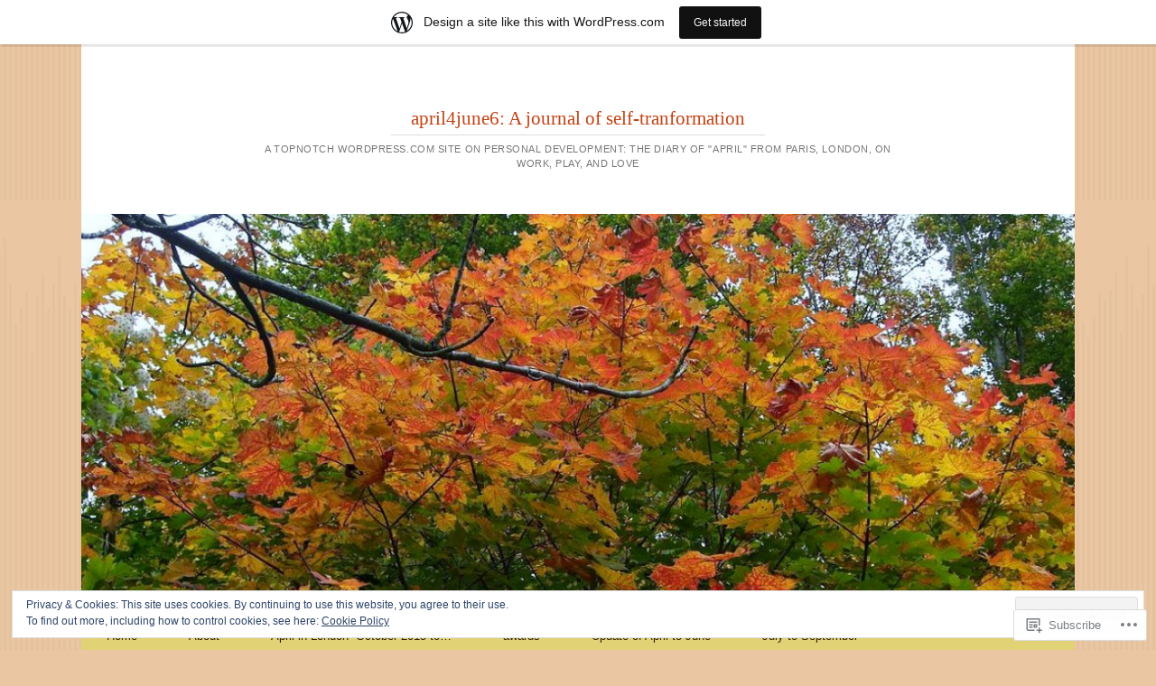

--- FILE ---
content_type: text/html; charset=UTF-8
request_url: https://april4june6.wordpress.com/category/organisation/
body_size: 22135
content:
<!DOCTYPE html>
<html lang="en">
<head>
<meta charset="UTF-8" />
<meta name="viewport" content="width=device-width" />
<title>organisation | april4june6:  A journal of self-tranformation</title>
<link rel="profile" href="http://gmpg.org/xfn/11" />
<link rel="pingback" href="https://april4june6.wordpress.com/xmlrpc.php" />
<!--[if lt IE 9]>
<script src="https://s0.wp.com/wp-content/themes/pub/reddle/js/html5.js?m=1322254433i" type="text/javascript"></script>
<![endif]-->

<meta name='robots' content='max-image-preview:large' />
<link rel='dns-prefetch' href='//s0.wp.com' />
<link rel='dns-prefetch' href='//af.pubmine.com' />
<link rel="alternate" type="application/rss+xml" title="april4june6:  A journal of self-tranformation &raquo; Feed" href="https://april4june6.wordpress.com/feed/" />
<link rel="alternate" type="application/rss+xml" title="april4june6:  A journal of self-tranformation &raquo; Comments Feed" href="https://april4june6.wordpress.com/comments/feed/" />
<link rel="alternate" type="application/rss+xml" title="april4june6:  A journal of self-tranformation &raquo; organisation Category Feed" href="https://april4june6.wordpress.com/category/organisation/feed/" />
	<script type="text/javascript">
		/* <![CDATA[ */
		function addLoadEvent(func) {
			var oldonload = window.onload;
			if (typeof window.onload != 'function') {
				window.onload = func;
			} else {
				window.onload = function () {
					oldonload();
					func();
				}
			}
		}
		/* ]]> */
	</script>
	<link crossorigin='anonymous' rel='stylesheet' id='all-css-0-1' href='/_static/??/wp-content/mu-plugins/widgets/eu-cookie-law/templates/style.css,/wp-content/blog-plugins/marketing-bar/css/marketing-bar.css?m=1761640963j&cssminify=yes' type='text/css' media='all' />
<style id='wp-emoji-styles-inline-css'>

	img.wp-smiley, img.emoji {
		display: inline !important;
		border: none !important;
		box-shadow: none !important;
		height: 1em !important;
		width: 1em !important;
		margin: 0 0.07em !important;
		vertical-align: -0.1em !important;
		background: none !important;
		padding: 0 !important;
	}
/*# sourceURL=wp-emoji-styles-inline-css */
</style>
<link crossorigin='anonymous' rel='stylesheet' id='all-css-2-1' href='/wp-content/plugins/gutenberg-core/v22.2.0/build/styles/block-library/style.css?m=1764855221i&cssminify=yes' type='text/css' media='all' />
<style id='wp-block-library-inline-css'>
.has-text-align-justify {
	text-align:justify;
}
.has-text-align-justify{text-align:justify;}

/*# sourceURL=wp-block-library-inline-css */
</style><style id='wp-block-embed-inline-css'>
.wp-block-embed.alignleft,.wp-block-embed.alignright,.wp-block[data-align=left]>[data-type="core/embed"],.wp-block[data-align=right]>[data-type="core/embed"]{max-width:360px;width:100%}.wp-block-embed.alignleft .wp-block-embed__wrapper,.wp-block-embed.alignright .wp-block-embed__wrapper,.wp-block[data-align=left]>[data-type="core/embed"] .wp-block-embed__wrapper,.wp-block[data-align=right]>[data-type="core/embed"] .wp-block-embed__wrapper{min-width:280px}.wp-block-cover .wp-block-embed{min-height:240px;min-width:320px}.wp-block-group.is-layout-flex .wp-block-embed{flex:1 1 0%;min-width:0}.wp-block-embed{overflow-wrap:break-word}.wp-block-embed :where(figcaption){margin-bottom:1em;margin-top:.5em}.wp-block-embed iframe{max-width:100%}.wp-block-embed__wrapper{position:relative}.wp-embed-responsive .wp-has-aspect-ratio .wp-block-embed__wrapper:before{content:"";display:block;padding-top:50%}.wp-embed-responsive .wp-has-aspect-ratio iframe{bottom:0;height:100%;left:0;position:absolute;right:0;top:0;width:100%}.wp-embed-responsive .wp-embed-aspect-21-9 .wp-block-embed__wrapper:before{padding-top:42.85%}.wp-embed-responsive .wp-embed-aspect-18-9 .wp-block-embed__wrapper:before{padding-top:50%}.wp-embed-responsive .wp-embed-aspect-16-9 .wp-block-embed__wrapper:before{padding-top:56.25%}.wp-embed-responsive .wp-embed-aspect-4-3 .wp-block-embed__wrapper:before{padding-top:75%}.wp-embed-responsive .wp-embed-aspect-1-1 .wp-block-embed__wrapper:before{padding-top:100%}.wp-embed-responsive .wp-embed-aspect-9-16 .wp-block-embed__wrapper:before{padding-top:177.77%}.wp-embed-responsive .wp-embed-aspect-1-2 .wp-block-embed__wrapper:before{padding-top:200%}
/*# sourceURL=/wp-content/plugins/gutenberg-core/v22.2.0/build/styles/block-library/embed/style.css */
</style>
<style id='wp-block-paragraph-inline-css'>
.is-small-text{font-size:.875em}.is-regular-text{font-size:1em}.is-large-text{font-size:2.25em}.is-larger-text{font-size:3em}.has-drop-cap:not(:focus):first-letter{float:left;font-size:8.4em;font-style:normal;font-weight:100;line-height:.68;margin:.05em .1em 0 0;text-transform:uppercase}body.rtl .has-drop-cap:not(:focus):first-letter{float:none;margin-left:.1em}p.has-drop-cap.has-background{overflow:hidden}:root :where(p.has-background){padding:1.25em 2.375em}:where(p.has-text-color:not(.has-link-color)) a{color:inherit}p.has-text-align-left[style*="writing-mode:vertical-lr"],p.has-text-align-right[style*="writing-mode:vertical-rl"]{rotate:180deg}
/*# sourceURL=/wp-content/plugins/gutenberg-core/v22.2.0/build/styles/block-library/paragraph/style.css */
</style>
<style id='global-styles-inline-css'>
:root{--wp--preset--aspect-ratio--square: 1;--wp--preset--aspect-ratio--4-3: 4/3;--wp--preset--aspect-ratio--3-4: 3/4;--wp--preset--aspect-ratio--3-2: 3/2;--wp--preset--aspect-ratio--2-3: 2/3;--wp--preset--aspect-ratio--16-9: 16/9;--wp--preset--aspect-ratio--9-16: 9/16;--wp--preset--color--black: #000000;--wp--preset--color--cyan-bluish-gray: #abb8c3;--wp--preset--color--white: #ffffff;--wp--preset--color--pale-pink: #f78da7;--wp--preset--color--vivid-red: #cf2e2e;--wp--preset--color--luminous-vivid-orange: #ff6900;--wp--preset--color--luminous-vivid-amber: #fcb900;--wp--preset--color--light-green-cyan: #7bdcb5;--wp--preset--color--vivid-green-cyan: #00d084;--wp--preset--color--pale-cyan-blue: #8ed1fc;--wp--preset--color--vivid-cyan-blue: #0693e3;--wp--preset--color--vivid-purple: #9b51e0;--wp--preset--gradient--vivid-cyan-blue-to-vivid-purple: linear-gradient(135deg,rgb(6,147,227) 0%,rgb(155,81,224) 100%);--wp--preset--gradient--light-green-cyan-to-vivid-green-cyan: linear-gradient(135deg,rgb(122,220,180) 0%,rgb(0,208,130) 100%);--wp--preset--gradient--luminous-vivid-amber-to-luminous-vivid-orange: linear-gradient(135deg,rgb(252,185,0) 0%,rgb(255,105,0) 100%);--wp--preset--gradient--luminous-vivid-orange-to-vivid-red: linear-gradient(135deg,rgb(255,105,0) 0%,rgb(207,46,46) 100%);--wp--preset--gradient--very-light-gray-to-cyan-bluish-gray: linear-gradient(135deg,rgb(238,238,238) 0%,rgb(169,184,195) 100%);--wp--preset--gradient--cool-to-warm-spectrum: linear-gradient(135deg,rgb(74,234,220) 0%,rgb(151,120,209) 20%,rgb(207,42,186) 40%,rgb(238,44,130) 60%,rgb(251,105,98) 80%,rgb(254,248,76) 100%);--wp--preset--gradient--blush-light-purple: linear-gradient(135deg,rgb(255,206,236) 0%,rgb(152,150,240) 100%);--wp--preset--gradient--blush-bordeaux: linear-gradient(135deg,rgb(254,205,165) 0%,rgb(254,45,45) 50%,rgb(107,0,62) 100%);--wp--preset--gradient--luminous-dusk: linear-gradient(135deg,rgb(255,203,112) 0%,rgb(199,81,192) 50%,rgb(65,88,208) 100%);--wp--preset--gradient--pale-ocean: linear-gradient(135deg,rgb(255,245,203) 0%,rgb(182,227,212) 50%,rgb(51,167,181) 100%);--wp--preset--gradient--electric-grass: linear-gradient(135deg,rgb(202,248,128) 0%,rgb(113,206,126) 100%);--wp--preset--gradient--midnight: linear-gradient(135deg,rgb(2,3,129) 0%,rgb(40,116,252) 100%);--wp--preset--font-size--small: 13px;--wp--preset--font-size--medium: 20px;--wp--preset--font-size--large: 36px;--wp--preset--font-size--x-large: 42px;--wp--preset--font-family--albert-sans: 'Albert Sans', sans-serif;--wp--preset--font-family--alegreya: Alegreya, serif;--wp--preset--font-family--arvo: Arvo, serif;--wp--preset--font-family--bodoni-moda: 'Bodoni Moda', serif;--wp--preset--font-family--bricolage-grotesque: 'Bricolage Grotesque', sans-serif;--wp--preset--font-family--cabin: Cabin, sans-serif;--wp--preset--font-family--chivo: Chivo, sans-serif;--wp--preset--font-family--commissioner: Commissioner, sans-serif;--wp--preset--font-family--cormorant: Cormorant, serif;--wp--preset--font-family--courier-prime: 'Courier Prime', monospace;--wp--preset--font-family--crimson-pro: 'Crimson Pro', serif;--wp--preset--font-family--dm-mono: 'DM Mono', monospace;--wp--preset--font-family--dm-sans: 'DM Sans', sans-serif;--wp--preset--font-family--dm-serif-display: 'DM Serif Display', serif;--wp--preset--font-family--domine: Domine, serif;--wp--preset--font-family--eb-garamond: 'EB Garamond', serif;--wp--preset--font-family--epilogue: Epilogue, sans-serif;--wp--preset--font-family--fahkwang: Fahkwang, sans-serif;--wp--preset--font-family--figtree: Figtree, sans-serif;--wp--preset--font-family--fira-sans: 'Fira Sans', sans-serif;--wp--preset--font-family--fjalla-one: 'Fjalla One', sans-serif;--wp--preset--font-family--fraunces: Fraunces, serif;--wp--preset--font-family--gabarito: Gabarito, system-ui;--wp--preset--font-family--ibm-plex-mono: 'IBM Plex Mono', monospace;--wp--preset--font-family--ibm-plex-sans: 'IBM Plex Sans', sans-serif;--wp--preset--font-family--ibarra-real-nova: 'Ibarra Real Nova', serif;--wp--preset--font-family--instrument-serif: 'Instrument Serif', serif;--wp--preset--font-family--inter: Inter, sans-serif;--wp--preset--font-family--josefin-sans: 'Josefin Sans', sans-serif;--wp--preset--font-family--jost: Jost, sans-serif;--wp--preset--font-family--libre-baskerville: 'Libre Baskerville', serif;--wp--preset--font-family--libre-franklin: 'Libre Franklin', sans-serif;--wp--preset--font-family--literata: Literata, serif;--wp--preset--font-family--lora: Lora, serif;--wp--preset--font-family--merriweather: Merriweather, serif;--wp--preset--font-family--montserrat: Montserrat, sans-serif;--wp--preset--font-family--newsreader: Newsreader, serif;--wp--preset--font-family--noto-sans-mono: 'Noto Sans Mono', sans-serif;--wp--preset--font-family--nunito: Nunito, sans-serif;--wp--preset--font-family--open-sans: 'Open Sans', sans-serif;--wp--preset--font-family--overpass: Overpass, sans-serif;--wp--preset--font-family--pt-serif: 'PT Serif', serif;--wp--preset--font-family--petrona: Petrona, serif;--wp--preset--font-family--piazzolla: Piazzolla, serif;--wp--preset--font-family--playfair-display: 'Playfair Display', serif;--wp--preset--font-family--plus-jakarta-sans: 'Plus Jakarta Sans', sans-serif;--wp--preset--font-family--poppins: Poppins, sans-serif;--wp--preset--font-family--raleway: Raleway, sans-serif;--wp--preset--font-family--roboto: Roboto, sans-serif;--wp--preset--font-family--roboto-slab: 'Roboto Slab', serif;--wp--preset--font-family--rubik: Rubik, sans-serif;--wp--preset--font-family--rufina: Rufina, serif;--wp--preset--font-family--sora: Sora, sans-serif;--wp--preset--font-family--source-sans-3: 'Source Sans 3', sans-serif;--wp--preset--font-family--source-serif-4: 'Source Serif 4', serif;--wp--preset--font-family--space-mono: 'Space Mono', monospace;--wp--preset--font-family--syne: Syne, sans-serif;--wp--preset--font-family--texturina: Texturina, serif;--wp--preset--font-family--urbanist: Urbanist, sans-serif;--wp--preset--font-family--work-sans: 'Work Sans', sans-serif;--wp--preset--spacing--20: 0.44rem;--wp--preset--spacing--30: 0.67rem;--wp--preset--spacing--40: 1rem;--wp--preset--spacing--50: 1.5rem;--wp--preset--spacing--60: 2.25rem;--wp--preset--spacing--70: 3.38rem;--wp--preset--spacing--80: 5.06rem;--wp--preset--shadow--natural: 6px 6px 9px rgba(0, 0, 0, 0.2);--wp--preset--shadow--deep: 12px 12px 50px rgba(0, 0, 0, 0.4);--wp--preset--shadow--sharp: 6px 6px 0px rgba(0, 0, 0, 0.2);--wp--preset--shadow--outlined: 6px 6px 0px -3px rgb(255, 255, 255), 6px 6px rgb(0, 0, 0);--wp--preset--shadow--crisp: 6px 6px 0px rgb(0, 0, 0);}:where(.is-layout-flex){gap: 0.5em;}:where(.is-layout-grid){gap: 0.5em;}body .is-layout-flex{display: flex;}.is-layout-flex{flex-wrap: wrap;align-items: center;}.is-layout-flex > :is(*, div){margin: 0;}body .is-layout-grid{display: grid;}.is-layout-grid > :is(*, div){margin: 0;}:where(.wp-block-columns.is-layout-flex){gap: 2em;}:where(.wp-block-columns.is-layout-grid){gap: 2em;}:where(.wp-block-post-template.is-layout-flex){gap: 1.25em;}:where(.wp-block-post-template.is-layout-grid){gap: 1.25em;}.has-black-color{color: var(--wp--preset--color--black) !important;}.has-cyan-bluish-gray-color{color: var(--wp--preset--color--cyan-bluish-gray) !important;}.has-white-color{color: var(--wp--preset--color--white) !important;}.has-pale-pink-color{color: var(--wp--preset--color--pale-pink) !important;}.has-vivid-red-color{color: var(--wp--preset--color--vivid-red) !important;}.has-luminous-vivid-orange-color{color: var(--wp--preset--color--luminous-vivid-orange) !important;}.has-luminous-vivid-amber-color{color: var(--wp--preset--color--luminous-vivid-amber) !important;}.has-light-green-cyan-color{color: var(--wp--preset--color--light-green-cyan) !important;}.has-vivid-green-cyan-color{color: var(--wp--preset--color--vivid-green-cyan) !important;}.has-pale-cyan-blue-color{color: var(--wp--preset--color--pale-cyan-blue) !important;}.has-vivid-cyan-blue-color{color: var(--wp--preset--color--vivid-cyan-blue) !important;}.has-vivid-purple-color{color: var(--wp--preset--color--vivid-purple) !important;}.has-black-background-color{background-color: var(--wp--preset--color--black) !important;}.has-cyan-bluish-gray-background-color{background-color: var(--wp--preset--color--cyan-bluish-gray) !important;}.has-white-background-color{background-color: var(--wp--preset--color--white) !important;}.has-pale-pink-background-color{background-color: var(--wp--preset--color--pale-pink) !important;}.has-vivid-red-background-color{background-color: var(--wp--preset--color--vivid-red) !important;}.has-luminous-vivid-orange-background-color{background-color: var(--wp--preset--color--luminous-vivid-orange) !important;}.has-luminous-vivid-amber-background-color{background-color: var(--wp--preset--color--luminous-vivid-amber) !important;}.has-light-green-cyan-background-color{background-color: var(--wp--preset--color--light-green-cyan) !important;}.has-vivid-green-cyan-background-color{background-color: var(--wp--preset--color--vivid-green-cyan) !important;}.has-pale-cyan-blue-background-color{background-color: var(--wp--preset--color--pale-cyan-blue) !important;}.has-vivid-cyan-blue-background-color{background-color: var(--wp--preset--color--vivid-cyan-blue) !important;}.has-vivid-purple-background-color{background-color: var(--wp--preset--color--vivid-purple) !important;}.has-black-border-color{border-color: var(--wp--preset--color--black) !important;}.has-cyan-bluish-gray-border-color{border-color: var(--wp--preset--color--cyan-bluish-gray) !important;}.has-white-border-color{border-color: var(--wp--preset--color--white) !important;}.has-pale-pink-border-color{border-color: var(--wp--preset--color--pale-pink) !important;}.has-vivid-red-border-color{border-color: var(--wp--preset--color--vivid-red) !important;}.has-luminous-vivid-orange-border-color{border-color: var(--wp--preset--color--luminous-vivid-orange) !important;}.has-luminous-vivid-amber-border-color{border-color: var(--wp--preset--color--luminous-vivid-amber) !important;}.has-light-green-cyan-border-color{border-color: var(--wp--preset--color--light-green-cyan) !important;}.has-vivid-green-cyan-border-color{border-color: var(--wp--preset--color--vivid-green-cyan) !important;}.has-pale-cyan-blue-border-color{border-color: var(--wp--preset--color--pale-cyan-blue) !important;}.has-vivid-cyan-blue-border-color{border-color: var(--wp--preset--color--vivid-cyan-blue) !important;}.has-vivid-purple-border-color{border-color: var(--wp--preset--color--vivid-purple) !important;}.has-vivid-cyan-blue-to-vivid-purple-gradient-background{background: var(--wp--preset--gradient--vivid-cyan-blue-to-vivid-purple) !important;}.has-light-green-cyan-to-vivid-green-cyan-gradient-background{background: var(--wp--preset--gradient--light-green-cyan-to-vivid-green-cyan) !important;}.has-luminous-vivid-amber-to-luminous-vivid-orange-gradient-background{background: var(--wp--preset--gradient--luminous-vivid-amber-to-luminous-vivid-orange) !important;}.has-luminous-vivid-orange-to-vivid-red-gradient-background{background: var(--wp--preset--gradient--luminous-vivid-orange-to-vivid-red) !important;}.has-very-light-gray-to-cyan-bluish-gray-gradient-background{background: var(--wp--preset--gradient--very-light-gray-to-cyan-bluish-gray) !important;}.has-cool-to-warm-spectrum-gradient-background{background: var(--wp--preset--gradient--cool-to-warm-spectrum) !important;}.has-blush-light-purple-gradient-background{background: var(--wp--preset--gradient--blush-light-purple) !important;}.has-blush-bordeaux-gradient-background{background: var(--wp--preset--gradient--blush-bordeaux) !important;}.has-luminous-dusk-gradient-background{background: var(--wp--preset--gradient--luminous-dusk) !important;}.has-pale-ocean-gradient-background{background: var(--wp--preset--gradient--pale-ocean) !important;}.has-electric-grass-gradient-background{background: var(--wp--preset--gradient--electric-grass) !important;}.has-midnight-gradient-background{background: var(--wp--preset--gradient--midnight) !important;}.has-small-font-size{font-size: var(--wp--preset--font-size--small) !important;}.has-medium-font-size{font-size: var(--wp--preset--font-size--medium) !important;}.has-large-font-size{font-size: var(--wp--preset--font-size--large) !important;}.has-x-large-font-size{font-size: var(--wp--preset--font-size--x-large) !important;}.has-albert-sans-font-family{font-family: var(--wp--preset--font-family--albert-sans) !important;}.has-alegreya-font-family{font-family: var(--wp--preset--font-family--alegreya) !important;}.has-arvo-font-family{font-family: var(--wp--preset--font-family--arvo) !important;}.has-bodoni-moda-font-family{font-family: var(--wp--preset--font-family--bodoni-moda) !important;}.has-bricolage-grotesque-font-family{font-family: var(--wp--preset--font-family--bricolage-grotesque) !important;}.has-cabin-font-family{font-family: var(--wp--preset--font-family--cabin) !important;}.has-chivo-font-family{font-family: var(--wp--preset--font-family--chivo) !important;}.has-commissioner-font-family{font-family: var(--wp--preset--font-family--commissioner) !important;}.has-cormorant-font-family{font-family: var(--wp--preset--font-family--cormorant) !important;}.has-courier-prime-font-family{font-family: var(--wp--preset--font-family--courier-prime) !important;}.has-crimson-pro-font-family{font-family: var(--wp--preset--font-family--crimson-pro) !important;}.has-dm-mono-font-family{font-family: var(--wp--preset--font-family--dm-mono) !important;}.has-dm-sans-font-family{font-family: var(--wp--preset--font-family--dm-sans) !important;}.has-dm-serif-display-font-family{font-family: var(--wp--preset--font-family--dm-serif-display) !important;}.has-domine-font-family{font-family: var(--wp--preset--font-family--domine) !important;}.has-eb-garamond-font-family{font-family: var(--wp--preset--font-family--eb-garamond) !important;}.has-epilogue-font-family{font-family: var(--wp--preset--font-family--epilogue) !important;}.has-fahkwang-font-family{font-family: var(--wp--preset--font-family--fahkwang) !important;}.has-figtree-font-family{font-family: var(--wp--preset--font-family--figtree) !important;}.has-fira-sans-font-family{font-family: var(--wp--preset--font-family--fira-sans) !important;}.has-fjalla-one-font-family{font-family: var(--wp--preset--font-family--fjalla-one) !important;}.has-fraunces-font-family{font-family: var(--wp--preset--font-family--fraunces) !important;}.has-gabarito-font-family{font-family: var(--wp--preset--font-family--gabarito) !important;}.has-ibm-plex-mono-font-family{font-family: var(--wp--preset--font-family--ibm-plex-mono) !important;}.has-ibm-plex-sans-font-family{font-family: var(--wp--preset--font-family--ibm-plex-sans) !important;}.has-ibarra-real-nova-font-family{font-family: var(--wp--preset--font-family--ibarra-real-nova) !important;}.has-instrument-serif-font-family{font-family: var(--wp--preset--font-family--instrument-serif) !important;}.has-inter-font-family{font-family: var(--wp--preset--font-family--inter) !important;}.has-josefin-sans-font-family{font-family: var(--wp--preset--font-family--josefin-sans) !important;}.has-jost-font-family{font-family: var(--wp--preset--font-family--jost) !important;}.has-libre-baskerville-font-family{font-family: var(--wp--preset--font-family--libre-baskerville) !important;}.has-libre-franklin-font-family{font-family: var(--wp--preset--font-family--libre-franklin) !important;}.has-literata-font-family{font-family: var(--wp--preset--font-family--literata) !important;}.has-lora-font-family{font-family: var(--wp--preset--font-family--lora) !important;}.has-merriweather-font-family{font-family: var(--wp--preset--font-family--merriweather) !important;}.has-montserrat-font-family{font-family: var(--wp--preset--font-family--montserrat) !important;}.has-newsreader-font-family{font-family: var(--wp--preset--font-family--newsreader) !important;}.has-noto-sans-mono-font-family{font-family: var(--wp--preset--font-family--noto-sans-mono) !important;}.has-nunito-font-family{font-family: var(--wp--preset--font-family--nunito) !important;}.has-open-sans-font-family{font-family: var(--wp--preset--font-family--open-sans) !important;}.has-overpass-font-family{font-family: var(--wp--preset--font-family--overpass) !important;}.has-pt-serif-font-family{font-family: var(--wp--preset--font-family--pt-serif) !important;}.has-petrona-font-family{font-family: var(--wp--preset--font-family--petrona) !important;}.has-piazzolla-font-family{font-family: var(--wp--preset--font-family--piazzolla) !important;}.has-playfair-display-font-family{font-family: var(--wp--preset--font-family--playfair-display) !important;}.has-plus-jakarta-sans-font-family{font-family: var(--wp--preset--font-family--plus-jakarta-sans) !important;}.has-poppins-font-family{font-family: var(--wp--preset--font-family--poppins) !important;}.has-raleway-font-family{font-family: var(--wp--preset--font-family--raleway) !important;}.has-roboto-font-family{font-family: var(--wp--preset--font-family--roboto) !important;}.has-roboto-slab-font-family{font-family: var(--wp--preset--font-family--roboto-slab) !important;}.has-rubik-font-family{font-family: var(--wp--preset--font-family--rubik) !important;}.has-rufina-font-family{font-family: var(--wp--preset--font-family--rufina) !important;}.has-sora-font-family{font-family: var(--wp--preset--font-family--sora) !important;}.has-source-sans-3-font-family{font-family: var(--wp--preset--font-family--source-sans-3) !important;}.has-source-serif-4-font-family{font-family: var(--wp--preset--font-family--source-serif-4) !important;}.has-space-mono-font-family{font-family: var(--wp--preset--font-family--space-mono) !important;}.has-syne-font-family{font-family: var(--wp--preset--font-family--syne) !important;}.has-texturina-font-family{font-family: var(--wp--preset--font-family--texturina) !important;}.has-urbanist-font-family{font-family: var(--wp--preset--font-family--urbanist) !important;}.has-work-sans-font-family{font-family: var(--wp--preset--font-family--work-sans) !important;}
/*# sourceURL=global-styles-inline-css */
</style>

<style id='classic-theme-styles-inline-css'>
/*! This file is auto-generated */
.wp-block-button__link{color:#fff;background-color:#32373c;border-radius:9999px;box-shadow:none;text-decoration:none;padding:calc(.667em + 2px) calc(1.333em + 2px);font-size:1.125em}.wp-block-file__button{background:#32373c;color:#fff;text-decoration:none}
/*# sourceURL=/wp-includes/css/classic-themes.min.css */
</style>
<link crossorigin='anonymous' rel='stylesheet' id='all-css-4-1' href='/_static/??-eJyFj+sKwjAMhV/ILMwNLz/EZ+kl1mq7lqZz+PZmCDoR9E9IDuc75OCUwaSh0lAxh9H5gdEkHZK5Mq6bdte0wD7mQFDo1vRoPdeXA7jeAzWGeYWLoDjCO6uQ6DGrOjsiWa8oUBTbL2zKwoDWuRAzyIx+jFDPAvIX95QxjxoLWRsI/75VSAo4WR2Ka3H+ghwlkNqq+jR8HHAKypcZPcZDu+3bzb7r+u7yAMqEgTQ=&cssminify=yes' type='text/css' media='all' />
<style id='jetpack-global-styles-frontend-style-inline-css'>
:root { --font-headings: unset; --font-base: unset; --font-headings-default: -apple-system,BlinkMacSystemFont,"Segoe UI",Roboto,Oxygen-Sans,Ubuntu,Cantarell,"Helvetica Neue",sans-serif; --font-base-default: -apple-system,BlinkMacSystemFont,"Segoe UI",Roboto,Oxygen-Sans,Ubuntu,Cantarell,"Helvetica Neue",sans-serif;}
/*# sourceURL=jetpack-global-styles-frontend-style-inline-css */
</style>
<link crossorigin='anonymous' rel='stylesheet' id='all-css-6-1' href='/wp-content/themes/h4/global.css?m=1420737423i&cssminify=yes' type='text/css' media='all' />
<script type="text/javascript" id="wpcom-actionbar-placeholder-js-extra">
/* <![CDATA[ */
var actionbardata = {"siteID":"66436338","postID":"0","siteURL":"https://april4june6.wordpress.com","xhrURL":"https://april4june6.wordpress.com/wp-admin/admin-ajax.php","nonce":"2b4b87fe72","isLoggedIn":"","statusMessage":"","subsEmailDefault":"instantly","proxyScriptUrl":"https://s0.wp.com/wp-content/js/wpcom-proxy-request.js?m=1513050504i&amp;ver=20211021","i18n":{"followedText":"New posts from this site will now appear in your \u003Ca href=\"https://wordpress.com/reader\"\u003EReader\u003C/a\u003E","foldBar":"Collapse this bar","unfoldBar":"Expand this bar","shortLinkCopied":"Shortlink copied to clipboard."}};
//# sourceURL=wpcom-actionbar-placeholder-js-extra
/* ]]> */
</script>
<script type="text/javascript" id="jetpack-mu-wpcom-settings-js-before">
/* <![CDATA[ */
var JETPACK_MU_WPCOM_SETTINGS = {"assetsUrl":"https://s0.wp.com/wp-content/mu-plugins/jetpack-mu-wpcom-plugin/sun/jetpack_vendor/automattic/jetpack-mu-wpcom/src/build/"};
//# sourceURL=jetpack-mu-wpcom-settings-js-before
/* ]]> */
</script>
<script crossorigin='anonymous' type='text/javascript'  src='/_static/??/wp-content/js/rlt-proxy.js,/wp-content/blog-plugins/wordads-classes/js/cmp/v2/cmp-non-gdpr.js?m=1720530689j'></script>
<script type="text/javascript" id="rlt-proxy-js-after">
/* <![CDATA[ */
	rltInitialize( {"token":null,"iframeOrigins":["https:\/\/widgets.wp.com"]} );
//# sourceURL=rlt-proxy-js-after
/* ]]> */
</script>
<link rel="EditURI" type="application/rsd+xml" title="RSD" href="https://april4june6.wordpress.com/xmlrpc.php?rsd" />
<meta name="generator" content="WordPress.com" />

<!-- Jetpack Open Graph Tags -->
<meta property="og:type" content="website" />
<meta property="og:title" content="organisation &#8211; april4june6:  A journal of self-tranformation" />
<meta property="og:url" content="https://april4june6.wordpress.com/category/organisation/" />
<meta property="og:site_name" content="april4june6:  A journal of self-tranformation" />
<meta property="og:image" content="https://april4june6.wordpress.com/wp-content/uploads/2018/08/cropped-2011-04-10-12-41-00.jpg?w=200" />
<meta property="og:image:width" content="200" />
<meta property="og:image:height" content="200" />
<meta property="og:image:alt" content="" />
<meta property="og:locale" content="en_US" />
<meta property="fb:app_id" content="249643311490" />

<!-- End Jetpack Open Graph Tags -->
<link rel='openid.server' href='https://april4june6.wordpress.com/?openidserver=1' />
<link rel='openid.delegate' href='https://april4june6.wordpress.com/' />
<link rel="search" type="application/opensearchdescription+xml" href="https://april4june6.wordpress.com/osd.xml" title="april4june6:  A journal of self-tranformation" />
<link rel="search" type="application/opensearchdescription+xml" href="https://s1.wp.com/opensearch.xml" title="WordPress.com" />
<meta name="theme-color" content="#eac6a2" />
		<style type="text/css">
			.recentcomments a {
				display: inline !important;
				padding: 0 !important;
				margin: 0 !important;
			}

			table.recentcommentsavatartop img.avatar, table.recentcommentsavatarend img.avatar {
				border: 0px;
				margin: 0;
			}

			table.recentcommentsavatartop a, table.recentcommentsavatarend a {
				border: 0px !important;
				background-color: transparent !important;
			}

			td.recentcommentsavatarend, td.recentcommentsavatartop {
				padding: 0px 0px 1px 0px;
				margin: 0px;
			}

			td.recentcommentstextend {
				border: none !important;
				padding: 0px 0px 2px 10px;
			}

			.rtl td.recentcommentstextend {
				padding: 0px 10px 2px 0px;
			}

			td.recentcommentstexttop {
				border: none;
				padding: 0px 0px 0px 10px;
			}

			.rtl td.recentcommentstexttop {
				padding: 0px 10px 0px 0px;
			}
		</style>
		<meta name="description" content="Posts about organisation written by april4june6" />
	<style type="text/css">
	#masthead img {
		float: left;
	}
			#site-description {
			color: #777 !important;
		}
		</style>
	<style type="text/css" id="custom-background-css">
body.custom-background { background-color: #eac6a2; }
</style>
	<script type="text/javascript">
/* <![CDATA[ */
var wa_client = {}; wa_client.cmd = []; wa_client.config = { 'blog_id': 66436338, 'blog_language': 'en', 'is_wordads': false, 'hosting_type': 0, 'afp_account_id': null, 'afp_host_id': 5038568878849053, 'theme': 'pub/reddle', '_': { 'title': 'Advertisement', 'privacy_settings': 'Privacy Settings' }, 'formats': [ 'belowpost', 'bottom_sticky', 'sidebar_sticky_right', 'sidebar', 'gutenberg_rectangle', 'gutenberg_leaderboard', 'gutenberg_mobile_leaderboard', 'gutenberg_skyscraper' ] };
/* ]]> */
</script>
		<script type="text/javascript">

			window.doNotSellCallback = function() {

				var linkElements = [
					'a[href="https://wordpress.com/?ref=footer_blog"]',
					'a[href="https://wordpress.com/?ref=footer_website"]',
					'a[href="https://wordpress.com/?ref=vertical_footer"]',
					'a[href^="https://wordpress.com/?ref=footer_segment_"]',
				].join(',');

				var dnsLink = document.createElement( 'a' );
				dnsLink.href = 'https://wordpress.com/advertising-program-optout/';
				dnsLink.classList.add( 'do-not-sell-link' );
				dnsLink.rel = 'nofollow';
				dnsLink.style.marginLeft = '0.5em';
				dnsLink.textContent = 'Do Not Sell or Share My Personal Information';

				var creditLinks = document.querySelectorAll( linkElements );

				if ( 0 === creditLinks.length ) {
					return false;
				}

				Array.prototype.forEach.call( creditLinks, function( el ) {
					el.insertAdjacentElement( 'afterend', dnsLink );
				});

				return true;
			};

		</script>
		<style type="text/css" id="custom-colors-css">body.custom-background {
	background-repeat: repeat;
}
#access a, #access.toggled .nav-menu { border-color: #444444;}
#access a, #access.toggled .nav-menu { border-color: rgba( 68, 68, 68, 0.5 );}
.taxonomy-links a, .taxonomy-links a:visited,.edit-link a, .edit-link a:visited { color: #212121;}
#access.toggled ul ul ul { border-top-color: #444444;}
#access.toggled ul ul ul { border-top-color: rgba( 68, 68, 68, 0.5 );}
#access.toggled ul ul li { border-bottom-color: #444444;}
#access.toggled ul ul li { border-bottom-color: rgba( 68, 68, 68, 0.5 );}
#wp-calendar tbody td { border-color: #000000;}
#wp-calendar tbody td { border-color: rgba( 0, 0, 0, 0.1 );}
a img { border-color: #000000;}
a img { border-color: rgba( 0, 0, 0, 0.1 );}
hr { border-color: #000000;}
hr { border-color: rgba( 0, 0, 0, 0.1 );}
#access ul ul a { color: #77172C;}
.taxonomy-links,.edit-link { color: #212121;}
#site-info { color: #515151;}
#wp-calendar tbody td { color: #212121;}
h3,h4,h5,h6 { color: #6D6D6D;}
#supplementary .widget-title { color: #232323;}
#access ul ul li { border-color: #a41c23;}
#access ul ul li { border-color: rgba( 164, 28, 35, 0.1 );}
#access ul ul { border-color: #a41c23;}
#access ul ul { border-color: rgba( 164, 28, 35, 0.1 );}
body { background-color: #eac6a2;}
pre { background-color: #eac6a2;}
#access a, #access .menu-toggle { color: #362006;}
#access.toggled ul ul a, #access.toggled ul ul a:hover,	#access.toggled ul ul :hover > a { color: #362006;}
.taxonomy-links, .edit-link,.image-attachment #content .edit-link { background-color: #eac6a2;}
.comments-link a { background-color: #eac6a2;}
.comments-link a:before { border-left-color: #eac6a2;}
footer .permalink,.image-attachment #content footer .permalink { color: #774717;}
.indexed .format-image .entry-header,.indexed .format-image .entry-summary { color: #eac6a2;}
.indexed .format-image a:hover,.indexed .format-image a:focus,.indexed .format-image a:active { color: #eac6a2;}
.indexed .format-image .taxonomy-links a,.indexed .format-image .taxonomy-links a:hover,.indexed .format-image .taxonomy-links a:focus,.indexed .format-image .taxonomy-links a:active,.indexed .format-image .edit-link a { color: #2E1B04;}
#wp-calendar tbody td { background-color: #eac6a2;}
#site-title a:hover,#site-title a:focus,#site-title a:active { color: #e1d275;}
#access { background-color: #e1d275;}
#access ul ul { background-color: #D7C44B;}
#access ul ul :hover > a { background-color: #C4B02B;}
.entry-title a:hover,.entry-title a:focus,.entry-title a:active { color: #7B6E18;}
footer .permalink,.image-attachment #content footer .permalink { background-color: #e1d275;}
.entry-image { background-color: #e1d275;}
.indexed .format-image .entry-header,.indexed .format-image .entry-summary { background-color: #e1d275;}
.indexed .format-image .taxonomy-links,.indexed .format-image .edit-link { background-color: #e1d275;}
.comment .comment-author:before,.image-attachment .commentlist > .comment .comment-author:before { background-color: #e1d275;}
#colophon,#supplementary { background-color: #e1d275;}
#page #supplementary .widget-area { background-color: #e1d275;}
a { color: #C34112;}
#colophon a { color: #952E08;}
#wp-calendar tbody td a { color: #3D0F00;}
a:visited { color: #C34112;}
#access li:hover > a { border-color: #df4c16;}
#access li.current_page_item a,#access li.current-menu-item a { border-color: #df4c16;}
.byline a:hover,.byline a:focus,.byline a:active { border-color: #df4c16;}
.byline a:hover,.byline a:focus,.byline a:active { color: #df4c16;}
.taxonomy-links a:hover,.taxonomy-links a:focus,.taxonomy-links a:active,.edit-link a:hover,.edit-link a:focus,.edit-link a:active,.edit-link a:visited { color: #3D0F00;}
.comments-link a:hover,.comments-link a:focus,.comments-link a:active { background-color: #df4c16;}
.comments-link a:hover:before { border-left-color: #df4c16;}
footer .permalink:hover,footer .permalink:focus,footer .permalink:active { color: #952E08;}
.comment-time:hover,.comment-time:focus,.comment-time:active { color: #df4c16;}
#access li:hover > a { color: #421400;}
#access ul ul *:hover > a { color: #421400;}
.comments-link a:hover,.comments-link a:focus,.comments-link a:active { color: #fdad88;}
img#wpstats { background-color: #fdad88;}
</style>
<link rel="icon" href="https://april4june6.wordpress.com/wp-content/uploads/2018/08/cropped-2011-04-10-12-41-00.jpg?w=32" sizes="32x32" />
<link rel="icon" href="https://april4june6.wordpress.com/wp-content/uploads/2018/08/cropped-2011-04-10-12-41-00.jpg?w=192" sizes="192x192" />
<link rel="apple-touch-icon" href="https://april4june6.wordpress.com/wp-content/uploads/2018/08/cropped-2011-04-10-12-41-00.jpg?w=180" />
<meta name="msapplication-TileImage" content="https://april4june6.wordpress.com/wp-content/uploads/2018/08/cropped-2011-04-10-12-41-00.jpg?w=270" />
<script type="text/javascript">
	window.google_analytics_uacct = "UA-52447-2";
</script>

<script type="text/javascript">
	var _gaq = _gaq || [];
	_gaq.push(['_setAccount', 'UA-52447-2']);
	_gaq.push(['_gat._anonymizeIp']);
	_gaq.push(['_setDomainName', 'wordpress.com']);
	_gaq.push(['_initData']);
	_gaq.push(['_trackPageview']);

	(function() {
		var ga = document.createElement('script'); ga.type = 'text/javascript'; ga.async = true;
		ga.src = ('https:' == document.location.protocol ? 'https://ssl' : 'http://www') + '.google-analytics.com/ga.js';
		(document.getElementsByTagName('head')[0] || document.getElementsByTagName('body')[0]).appendChild(ga);
	})();
</script>
<link crossorigin='anonymous' rel='stylesheet' id='all-css-0-3' href='/wp-content/mu-plugins/jetpack-mu-wpcom-plugin/sun/jetpack_vendor/automattic/jetpack-classic-theme-helper/dist/responsive-videos/responsive-videos.css?m=1737671034i&cssminify=yes' type='text/css' media='all' />
</head>

<body class="archive category category-organisation category-7545 custom-background wp-theme-pubreddle customizer-styles-applied primary secondary indexed single-author fixed jetpack-reblog-enabled has-marketing-bar has-marketing-bar-theme-reddle">
<div id="page" class="hfeed">
	<header id="masthead" role="banner">
		<div class="site-branding">
			<h1 id="site-title"><a href="https://april4june6.wordpress.com/" title="april4june6:  A journal of self-tranformation" rel="home">april4june6:  A journal of self-tranformation</a></h1>
			<h2 id="site-description">A topnotch WordPress.com site on Personal Development: the diary of &quot;April&quot; from Paris, London, on work, play, and love</h2>
		</div><!-- .site-branding -->

				<a href="https://april4june6.wordpress.com/" rel="home">
			<img id="header-image" src="https://april4june6.wordpress.com/wp-content/uploads/2014/11/cropped-1024px-feuilles_en_automne_c3a0_paris-3.jpg" width="1120" height="455" alt="" />
		</a>
		
				<nav id="access" role="navigation">
			<div class="skip-link assistive-text"><a href="#content" title="Skip to content">Skip to content</a></div>

			<button class="menu-toggle" aria-controls="primary-menu" aria-expanded="false">Main menu</button>
			<div class="menu-menu-1-container"><ul id="primary-menu" class="menu"><li id="menu-item-400" class="menu-item menu-item-type-custom menu-item-object-custom menu-item-home menu-item-400"><a href="https://april4june6.wordpress.com/">Home</a></li>
<li id="menu-item-401" class="menu-item menu-item-type-post_type menu-item-object-page menu-item-401"><a href="https://april4june6.wordpress.com/about/">About</a></li>
<li id="menu-item-1151" class="menu-item menu-item-type-post_type menu-item-object-page menu-item-1151"><a href="https://april4june6.wordpress.com/about/april-in-london-october-2015-to/">April in London- October 2015 to&#8230;</a></li>
<li id="menu-item-842" class="menu-item menu-item-type-taxonomy menu-item-object-category menu-item-842"><a href="https://april4june6.wordpress.com/category/awards/">awards</a></li>
<li id="menu-item-402" class="menu-item menu-item-type-post_type menu-item-object-page menu-item-402"><a href="https://april4june6.wordpress.com/update-of-april-to-june/">Update of April to June</a></li>
<li id="menu-item-509" class="menu-item menu-item-type-post_type menu-item-object-page menu-item-509"><a href="https://april4june6.wordpress.com/july-to-september/">July to September</a></li>
<li id="menu-item-751" class="menu-item menu-item-type-post_type menu-item-object-page menu-item-751"><a href="https://april4june6.wordpress.com/october-update-and-new-goals/">October update and new goals</a></li>
<li id="menu-item-168" class="menu-item menu-item-type-taxonomy menu-item-object-category menu-item-168"><a href="https://april4june6.wordpress.com/category/relationships/">relationships</a></li>
<li id="menu-item-169" class="menu-item menu-item-type-taxonomy menu-item-object-category menu-item-169"><a href="https://april4june6.wordpress.com/category/personal-development/">personal development</a></li>
<li id="menu-item-170" class="menu-item menu-item-type-taxonomy menu-item-object-category menu-item-170"><a href="https://april4june6.wordpress.com/category/career/">career</a></li>
<li id="menu-item-171" class="menu-item menu-item-type-taxonomy menu-item-object-category menu-item-171"><a href="https://april4june6.wordpress.com/category/humour/">humor</a></li>
<li id="menu-item-172" class="menu-item menu-item-type-taxonomy menu-item-object-category menu-item-172"><a href="https://april4june6.wordpress.com/category/paris/">Paris</a></li>
<li id="menu-item-173" class="menu-item menu-item-type-taxonomy menu-item-object-category menu-item-173"><a href="https://april4june6.wordpress.com/category/being-an-artist/">being an artist</a></li>
<li id="menu-item-1726" class="menu-item menu-item-type-post_type menu-item-object-page menu-item-1726"><a href="https://april4june6.wordpress.com/aprils-2017-adventures/">April&#8217;s 2017 adventures and further on</a></li>
</ul></div>		</nav><!-- #access -->
			</header><!-- #masthead -->

	<div id="main">
		<section id="primary">
			<div id="content" role="main">

			
				<header class="page-header">
					<h1 class="page-title">
						organisation					</h1>
									</header>

					<nav id="nav-above">
		<h1 class="assistive-text section-heading">Post navigation</h1>

	
	</nav><!-- #nav-above -->
	
								
					
<article id="post-3148" class="post-3148 post type-post status-publish format-standard hentry category-being-an-artist category-organisation category-personal-development category-post-a-day tag-david-lynch tag-organization tag-personal-development tag-ryder-carroll tag-twin-peaks">
	
	<header class="entry-header">
		<h1 class="entry-title"><a href="https://april4june6.wordpress.com/2021/01/24/january-24-2021-post-a-day-day-15-out-of-71-every-day-give-yourself-a-present/" rel="bookmark">January 24, 2021- Post-a-day- Day 15 out of 71- Every day, give yourself a&nbsp;present!</a></h1>

				<div class="entry-meta">
			<span class="byline">Posted by <span class="author vcard"><a class="url fn n" href="https://april4june6.wordpress.com/author/april4june6/" title="View all posts by april4june6" rel="author">april4june6</a></span></span>		</div><!-- .entry-meta -->
		
				<p class="comments-link"><a href="https://april4june6.wordpress.com/2021/01/24/january-24-2021-post-a-day-day-15-out-of-71-every-day-give-yourself-a-present/#comments">2</a></p>
			</header><!-- .entry-header -->

		<div class="entry-content">
		
<p>Hello January, </p>



<p>The week-end is a nice time to update progress. So, how is it going? </p>



<p>I read &#8220;the Book of Joy&#8221; and revisited the &#8220;Bullet Journal Method&#8221;, to better organise myself. </p>



<p>Ever since I know me, I had two challenges: balancing overwhelming emotions, and respecting time constraints. </p>



<p>Let&#8217;s face it: for me, being an artist is letting our imagination run wild, live in the present, follow our heart. </p>



<p>On the other side, real life is work, school and an infinity of time specific constraints. When I loose the notion of time, reading a good book or writing, I might wake up late for a meeting, or finding out that I have burnt my lunch. </p>



<p>How do I balance my wild imagination and the need for freedom, with the necessity of living in a specific time and place with certain constraints? </p>



<p>I went for help to the Bullet Journal, and now I try to implement what it says. </p>



<p>Reading the chapter on Gratitude, I also took note of a very beautiful thought attributed to Agent Cooper, a character in David Lynch&#8217;s film: Twin Peaks: </p>



<p>&#8220;Every day, once a day, give yourself a present&#8221;!</p>



<figure class="wp-block-embed is-type-rich is-provider-youtube wp-block-embed-youtube wp-embed-aspect-16-9 wp-has-aspect-ratio"><div class="wp-block-embed__wrapper">
<div class="jetpack-video-wrapper"><span class="embed-youtube" style="text-align:center; display: block;"><iframe class="youtube-player" width="440" height="248" src="https://www.youtube.com/embed/XjkVgc6gIqk?version=3&#038;rel=1&#038;showsearch=0&#038;showinfo=1&#038;iv_load_policy=1&#038;fs=1&#038;hl=en&#038;autohide=2&#038;wmode=transparent" allowfullscreen="true" style="border:0;" sandbox="allow-scripts allow-same-origin allow-popups allow-presentation allow-popups-to-escape-sandbox"></iframe></span></div>
</div></figure>
			</div><!-- .entry-content -->
	
		<footer class="entry-meta">
								<p class="cat-links taxonomy-links">
				Posted in <a href="https://april4june6.wordpress.com/category/being-an-artist/" rel="category tag">being an artist</a>, <a href="https://april4june6.wordpress.com/category/organisation/" rel="category tag">organisation</a>, <a href="https://april4june6.wordpress.com/category/personal-development/" rel="category tag">personal development</a>, <a href="https://april4june6.wordpress.com/category/post-a-day/" rel="category tag">Post-a-Day</a>			</p>
			
						<p class="tag-links taxonomy-links">
				Tagged <a href="https://april4june6.wordpress.com/tag/david-lynch/" rel="tag">David Lynch</a>, <a href="https://april4june6.wordpress.com/tag/organization/" rel="tag">organization</a>, <a href="https://april4june6.wordpress.com/tag/personal-development/" rel="tag">personal development</a>, <a href="https://april4june6.wordpress.com/tag/ryder-carroll/" rel="tag">Ryder carroll</a>, <a href="https://april4june6.wordpress.com/tag/twin-peaks/" rel="tag">Twin Peaks</a>			</p>
					
		<p class="date-link"><a href="https://april4june6.wordpress.com/2021/01/24/january-24-2021-post-a-day-day-15-out-of-71-every-day-give-yourself-a-present/" title="Permalink to January 24, 2021- Post-a-day- Day 15 out of 71- Every day, give yourself a&nbsp;present!" rel="bookmark" class="permalink"><span class="month upper">Jan</span><span class="sep">&middot;</span><span class="day lower">24</span></a></p>

			</footer><!-- #entry-meta -->
	</article><!-- #post-## -->

				
					<nav id="nav-below">
		<h1 class="assistive-text section-heading">Post navigation</h1>

	
	</nav><!-- #nav-below -->
	
			
			</div><!-- #content -->
		</section><!-- #primary -->


<div id="secondary" class="widget-area" role="complementary">
	<aside id="archives-2" class="widget widget_archive"><h1 class="widget-title">Archives</h1>
			<ul>
					<li><a href='https://april4june6.wordpress.com/2025/01/'>January 2025</a></li>
	<li><a href='https://april4june6.wordpress.com/2023/11/'>November 2023</a></li>
	<li><a href='https://april4june6.wordpress.com/2023/10/'>October 2023</a></li>
	<li><a href='https://april4june6.wordpress.com/2022/10/'>October 2022</a></li>
	<li><a href='https://april4june6.wordpress.com/2022/05/'>May 2022</a></li>
	<li><a href='https://april4june6.wordpress.com/2022/04/'>April 2022</a></li>
	<li><a href='https://april4june6.wordpress.com/2021/11/'>November 2021</a></li>
	<li><a href='https://april4june6.wordpress.com/2021/10/'>October 2021</a></li>
	<li><a href='https://april4june6.wordpress.com/2021/09/'>September 2021</a></li>
	<li><a href='https://april4june6.wordpress.com/2021/08/'>August 2021</a></li>
	<li><a href='https://april4june6.wordpress.com/2021/06/'>June 2021</a></li>
	<li><a href='https://april4june6.wordpress.com/2021/05/'>May 2021</a></li>
	<li><a href='https://april4june6.wordpress.com/2021/04/'>April 2021</a></li>
	<li><a href='https://april4june6.wordpress.com/2021/03/'>March 2021</a></li>
	<li><a href='https://april4june6.wordpress.com/2021/02/'>February 2021</a></li>
	<li><a href='https://april4june6.wordpress.com/2021/01/'>January 2021</a></li>
	<li><a href='https://april4june6.wordpress.com/2020/12/'>December 2020</a></li>
	<li><a href='https://april4june6.wordpress.com/2020/11/'>November 2020</a></li>
	<li><a href='https://april4june6.wordpress.com/2020/10/'>October 2020</a></li>
	<li><a href='https://april4june6.wordpress.com/2020/09/'>September 2020</a></li>
	<li><a href='https://april4june6.wordpress.com/2020/07/'>July 2020</a></li>
	<li><a href='https://april4june6.wordpress.com/2020/06/'>June 2020</a></li>
	<li><a href='https://april4june6.wordpress.com/2020/05/'>May 2020</a></li>
	<li><a href='https://april4june6.wordpress.com/2020/04/'>April 2020</a></li>
	<li><a href='https://april4june6.wordpress.com/2020/03/'>March 2020</a></li>
	<li><a href='https://april4june6.wordpress.com/2020/02/'>February 2020</a></li>
	<li><a href='https://april4june6.wordpress.com/2020/01/'>January 2020</a></li>
	<li><a href='https://april4june6.wordpress.com/2019/12/'>December 2019</a></li>
	<li><a href='https://april4june6.wordpress.com/2019/11/'>November 2019</a></li>
	<li><a href='https://april4june6.wordpress.com/2019/10/'>October 2019</a></li>
	<li><a href='https://april4june6.wordpress.com/2019/09/'>September 2019</a></li>
	<li><a href='https://april4june6.wordpress.com/2019/08/'>August 2019</a></li>
	<li><a href='https://april4june6.wordpress.com/2019/06/'>June 2019</a></li>
	<li><a href='https://april4june6.wordpress.com/2019/05/'>May 2019</a></li>
	<li><a href='https://april4june6.wordpress.com/2019/04/'>April 2019</a></li>
	<li><a href='https://april4june6.wordpress.com/2019/03/'>March 2019</a></li>
	<li><a href='https://april4june6.wordpress.com/2019/02/'>February 2019</a></li>
	<li><a href='https://april4june6.wordpress.com/2019/01/'>January 2019</a></li>
	<li><a href='https://april4june6.wordpress.com/2018/12/'>December 2018</a></li>
	<li><a href='https://april4june6.wordpress.com/2018/11/'>November 2018</a></li>
	<li><a href='https://april4june6.wordpress.com/2018/10/'>October 2018</a></li>
	<li><a href='https://april4june6.wordpress.com/2018/09/'>September 2018</a></li>
	<li><a href='https://april4june6.wordpress.com/2018/08/'>August 2018</a></li>
	<li><a href='https://april4june6.wordpress.com/2018/06/'>June 2018</a></li>
	<li><a href='https://april4june6.wordpress.com/2018/05/'>May 2018</a></li>
	<li><a href='https://april4june6.wordpress.com/2018/04/'>April 2018</a></li>
	<li><a href='https://april4june6.wordpress.com/2018/03/'>March 2018</a></li>
	<li><a href='https://april4june6.wordpress.com/2018/02/'>February 2018</a></li>
	<li><a href='https://april4june6.wordpress.com/2018/01/'>January 2018</a></li>
	<li><a href='https://april4june6.wordpress.com/2017/12/'>December 2017</a></li>
	<li><a href='https://april4june6.wordpress.com/2017/11/'>November 2017</a></li>
	<li><a href='https://april4june6.wordpress.com/2017/10/'>October 2017</a></li>
	<li><a href='https://april4june6.wordpress.com/2017/09/'>September 2017</a></li>
	<li><a href='https://april4june6.wordpress.com/2017/08/'>August 2017</a></li>
	<li><a href='https://april4june6.wordpress.com/2017/07/'>July 2017</a></li>
	<li><a href='https://april4june6.wordpress.com/2017/06/'>June 2017</a></li>
	<li><a href='https://april4june6.wordpress.com/2017/05/'>May 2017</a></li>
	<li><a href='https://april4june6.wordpress.com/2017/04/'>April 2017</a></li>
	<li><a href='https://april4june6.wordpress.com/2017/03/'>March 2017</a></li>
	<li><a href='https://april4june6.wordpress.com/2017/02/'>February 2017</a></li>
	<li><a href='https://april4june6.wordpress.com/2017/01/'>January 2017</a></li>
	<li><a href='https://april4june6.wordpress.com/2016/12/'>December 2016</a></li>
	<li><a href='https://april4june6.wordpress.com/2016/11/'>November 2016</a></li>
	<li><a href='https://april4june6.wordpress.com/2016/10/'>October 2016</a></li>
	<li><a href='https://april4june6.wordpress.com/2016/09/'>September 2016</a></li>
	<li><a href='https://april4june6.wordpress.com/2016/07/'>July 2016</a></li>
	<li><a href='https://april4june6.wordpress.com/2016/06/'>June 2016</a></li>
	<li><a href='https://april4june6.wordpress.com/2016/05/'>May 2016</a></li>
	<li><a href='https://april4june6.wordpress.com/2016/04/'>April 2016</a></li>
	<li><a href='https://april4june6.wordpress.com/2016/03/'>March 2016</a></li>
	<li><a href='https://april4june6.wordpress.com/2016/02/'>February 2016</a></li>
	<li><a href='https://april4june6.wordpress.com/2016/01/'>January 2016</a></li>
	<li><a href='https://april4june6.wordpress.com/2015/12/'>December 2015</a></li>
	<li><a href='https://april4june6.wordpress.com/2015/11/'>November 2015</a></li>
	<li><a href='https://april4june6.wordpress.com/2015/10/'>October 2015</a></li>
	<li><a href='https://april4june6.wordpress.com/2015/09/'>September 2015</a></li>
	<li><a href='https://april4june6.wordpress.com/2015/08/'>August 2015</a></li>
	<li><a href='https://april4june6.wordpress.com/2015/07/'>July 2015</a></li>
	<li><a href='https://april4june6.wordpress.com/2015/06/'>June 2015</a></li>
	<li><a href='https://april4june6.wordpress.com/2015/05/'>May 2015</a></li>
	<li><a href='https://april4june6.wordpress.com/2015/04/'>April 2015</a></li>
	<li><a href='https://april4june6.wordpress.com/2015/03/'>March 2015</a></li>
	<li><a href='https://april4june6.wordpress.com/2015/02/'>February 2015</a></li>
	<li><a href='https://april4june6.wordpress.com/2015/01/'>January 2015</a></li>
	<li><a href='https://april4june6.wordpress.com/2014/12/'>December 2014</a></li>
	<li><a href='https://april4june6.wordpress.com/2014/11/'>November 2014</a></li>
	<li><a href='https://april4june6.wordpress.com/2014/10/'>October 2014</a></li>
	<li><a href='https://april4june6.wordpress.com/2014/09/'>September 2014</a></li>
	<li><a href='https://april4june6.wordpress.com/2014/08/'>August 2014</a></li>
	<li><a href='https://april4june6.wordpress.com/2014/07/'>July 2014</a></li>
	<li><a href='https://april4june6.wordpress.com/2014/06/'>June 2014</a></li>
	<li><a href='https://april4june6.wordpress.com/2014/05/'>May 2014</a></li>
	<li><a href='https://april4june6.wordpress.com/2014/04/'>April 2014</a></li>
	<li><a href='https://april4june6.wordpress.com/2014/03/'>March 2014</a></li>
			</ul>

			</aside><aside id="categories-2" class="widget widget_categories"><h1 class="widget-title">Categories</h1>
			<ul>
					<li class="cat-item cat-item-67122515"><a href="https://april4june6.wordpress.com/category/kristina-karlsson/">#Kristina Karlsson</a>
</li>
	<li class="cat-item cat-item-154337"><a href="https://april4june6.wordpress.com/category/alexandre/">Alexandre</a>
</li>
	<li class="cat-item cat-item-464737"><a href="https://april4june6.wordpress.com/category/art-exhibition/">art exhibition</a>
</li>
	<li class="cat-item cat-item-6758"><a href="https://april4june6.wordpress.com/category/awards/">awards</a>
</li>
	<li class="cat-item cat-item-303020"><a href="https://april4june6.wordpress.com/category/being-an-artist/">being an artist</a>
</li>
	<li class="cat-item cat-item-5129"><a href="https://april4june6.wordpress.com/category/birthday/">birthday</a>
</li>
	<li class="cat-item cat-item-2364"><a href="https://april4june6.wordpress.com/category/book/">book</a>
</li>
	<li class="cat-item cat-item-14560"><a href="https://april4june6.wordpress.com/category/career/">career</a>
</li>
	<li class="cat-item cat-item-19867"><a href="https://april4june6.wordpress.com/category/challenge/">challenge</a>
</li>
	<li class="cat-item cat-item-3990"><a href="https://april4june6.wordpress.com/category/dance/">dance</a>
</li>
	<li class="cat-item cat-item-910320"><a href="https://april4june6.wordpress.com/category/dream-life/">Dream Life</a>
</li>
	<li class="cat-item cat-item-406"><a href="https://april4june6.wordpress.com/category/family/">family</a>
</li>
	<li class="cat-item cat-item-3737"><a href="https://april4june6.wordpress.com/category/fashion/">fashion</a>
</li>
	<li class="cat-item cat-item-22297"><a href="https://april4june6.wordpress.com/category/happiness/">happiness</a>
</li>
	<li class="cat-item cat-item-4325"><a href="https://april4june6.wordpress.com/category/holidays/">holidays</a>
</li>
	<li class="cat-item cat-item-16367482"><a href="https://april4june6.wordpress.com/category/hometown-visit/">hometown visit</a>
</li>
	<li class="cat-item cat-item-376"><a href="https://april4june6.wordpress.com/category/humor/">humor</a>
</li>
	<li class="cat-item cat-item-35"><a href="https://april4june6.wordpress.com/category/humour/">humour</a>
</li>
	<li class="cat-item cat-item-4374920"><a href="https://april4june6.wordpress.com/category/ideal-partner/">ideal partner</a>
</li>
	<li class="cat-item cat-item-1618"><a href="https://april4june6.wordpress.com/category/london/">London</a>
</li>
	<li class="cat-item cat-item-34652"><a href="https://april4june6.wordpress.com/category/monthly-update/">monthly update</a>
</li>
	<li class="cat-item cat-item-18"><a href="https://april4june6.wordpress.com/category/music/">music</a>
</li>
	<li class="cat-item cat-item-212550"><a href="https://april4june6.wordpress.com/category/my-philosophy/">my philosophy</a>
</li>
	<li class="cat-item cat-item-1099"><a href="https://april4june6.wordpress.com/category/nature/">nature</a>
</li>
	<li class="cat-item cat-item-7545 current-cat"><a aria-current="page" href="https://april4june6.wordpress.com/category/organisation/">organisation</a>
</li>
	<li class="cat-item cat-item-8610"><a href="https://april4june6.wordpress.com/category/paris/">Paris</a>
</li>
	<li class="cat-item cat-item-19129"><a href="https://april4june6.wordpress.com/category/personal-development/">personal development</a>
</li>
	<li class="cat-item cat-item-3901442"><a href="https://april4june6.wordpress.com/category/post-a-day/">Post-a-Day</a>
</li>
	<li class="cat-item cat-item-9625683"><a href="https://april4june6.wordpress.com/category/postaday/">postaday</a>
</li>
	<li class="cat-item cat-item-4909"><a href="https://april4june6.wordpress.com/category/psychology/">psychology</a>
</li>
	<li class="cat-item cat-item-197"><a href="https://april4june6.wordpress.com/category/relationships/">relationships</a>
</li>
	<li class="cat-item cat-item-5984"><a href="https://april4june6.wordpress.com/category/restaurant/">restaurant</a>
</li>
	<li class="cat-item cat-item-28228"><a href="https://april4june6.wordpress.com/category/scenery/">scenery</a>
</li>
	<li class="cat-item cat-item-1623"><a href="https://april4june6.wordpress.com/category/spiderman/">Spiderman</a>
</li>
	<li class="cat-item cat-item-4668"><a href="https://april4june6.wordpress.com/category/success/">success</a>
</li>
	<li class="cat-item cat-item-1512870"><a href="https://april4june6.wordpress.com/category/temporality/">temporality</a>
</li>
	<li class="cat-item cat-item-14694"><a href="https://april4june6.wordpress.com/category/theater/">theater</a>
</li>
	<li class="cat-item cat-item-716680801"><a href="https://april4june6.wordpress.com/category/try-something-new-every-day-challenge/">Try something new every day Challenge</a>
</li>
	<li class="cat-item cat-item-1"><a href="https://april4june6.wordpress.com/category/uncategorized/">Uncategorized</a>
</li>
	<li class="cat-item cat-item-3251"><a href="https://april4june6.wordpress.com/category/update/">update</a>
</li>
	<li class="cat-item cat-item-14387"><a href="https://april4june6.wordpress.com/category/values/">values</a>
</li>
	<li class="cat-item cat-item-94428"><a href="https://april4june6.wordpress.com/category/weekly-update/">weekly update</a>
</li>
	<li class="cat-item cat-item-819895"><a href="https://april4june6.wordpress.com/category/womans-day/">woman&#039;s day</a>
</li>
	<li class="cat-item cat-item-247058"><a href="https://april4june6.wordpress.com/category/wonder-woman/">Wonder Woman</a>
</li>
	<li class="cat-item cat-item-349"><a href="https://april4june6.wordpress.com/category/writing/">writing</a>
</li>
			</ul>

			</aside><aside id="meta-2" class="widget widget_meta"><h1 class="widget-title">Info</h1>
		<ul>
			<li><a class="click-register" href="https://wordpress.com/start?ref=wplogin">Create account</a></li>			<li><a href="https://april4june6.wordpress.com/wp-login.php">Log in</a></li>
			<li><a href="https://april4june6.wordpress.com/feed/">Entries feed</a></li>
			<li><a href="https://april4june6.wordpress.com/comments/feed/">Comments feed</a></li>

			<li><a href="https://wordpress.com/" title="Powered by WordPress, state-of-the-art semantic personal publishing platform.">WordPress.com</a></li>
		</ul>

		</aside><aside id="search-2" class="widget widget_search"><form method="get" id="searchform" action="https://april4june6.wordpress.com/">
	<label for="s" class="assistive-text">Search</label>
	<input type="text" class="field" name="s" id="s" placeholder="Search" />
	<input type="submit" class="submit" name="submit" id="searchsubmit" value="Search" />
</form>
</aside><aside id="tag_cloud-3" class="widget widget_tag_cloud"><h1 class="widget-title"></h1><div style="overflow: hidden;"><a href="https://april4june6.wordpress.com/tag/art-exhibition/" style="font-size: 113.77721943049%; padding: 1px; margin: 1px;"  title="art exhibition (62)">art exhibition</a> <a href="https://april4june6.wordpress.com/category/being-an-artist/" style="font-size: 206.11390284757%; padding: 1px; margin: 1px;"  title="being an artist (377)">being an artist</a> <a href="https://april4june6.wordpress.com/category/book/" style="font-size: 115.24288107203%; padding: 1px; margin: 1px;"  title="book (67)">book</a> <a href="https://april4june6.wordpress.com/category/career/" style="font-size: 190.87102177554%; padding: 1px; margin: 1px;"  title="career (325)">career</a> <a href="https://april4june6.wordpress.com/tag/challenge/" style="font-size: 151.00502512563%; padding: 1px; margin: 1px;"  title="challenge (189)">challenge</a> <a href="https://april4june6.wordpress.com/category/dance/" style="font-size: 100.87939698492%; padding: 1px; margin: 1px;"  title="dance (18)">dance</a> <a href="https://april4june6.wordpress.com/category/family/" style="font-size: 103.22445561139%; padding: 1px; margin: 1px;"  title="family (26)">family</a> <a href="https://april4june6.wordpress.com/category/happiness/" style="font-size: 147.78056951424%; padding: 1px; margin: 1px;"  title="happiness (178)">happiness</a> <a href="https://april4june6.wordpress.com/category/holidays/" style="font-size: 110.8458961474%; padding: 1px; margin: 1px;"  title="holidays (52)">holidays</a> <a href="https://april4june6.wordpress.com/category/hometown-visit/" style="font-size: 122.27805695142%; padding: 1px; margin: 1px;"  title="hometown visit (91)">hometown visit</a> <a href="https://april4june6.wordpress.com/category/humor/" style="font-size: 125.79564489112%; padding: 1px; margin: 1px;"  title="humor (103)">humor</a> <a href="https://april4june6.wordpress.com/tag/humour/" style="font-size: 133.12395309883%; padding: 1px; margin: 1px;"  title="humour (128)">humour</a> <a href="https://april4june6.wordpress.com/category/ideal-partner/" style="font-size: 109.67336683417%; padding: 1px; margin: 1px;"  title="ideal partner (48)">ideal partner</a> <a href="https://april4june6.wordpress.com/category/london/" style="font-size: 138.10720268007%; padding: 1px; margin: 1px;"  title="London (145)">London</a> <a href="https://april4june6.wordpress.com/category/monthly-update/" style="font-size: 105.27638190955%; padding: 1px; margin: 1px;"  title="monthly update (33)">monthly update</a> <a href="https://april4june6.wordpress.com/category/music/" style="font-size: 103.22445561139%; padding: 1px; margin: 1px;"  title="music (26)">music</a> <a href="https://april4june6.wordpress.com/tag/my-philosophy/" style="font-size: 135.46901172529%; padding: 1px; margin: 1px;"  title="my philosophy (136)">my philosophy</a> <a href="https://april4june6.wordpress.com/category/nature/" style="font-size: 101.75879396985%; padding: 1px; margin: 1px;"  title="nature (21)">nature</a> <a href="https://april4june6.wordpress.com/category/paris/" style="font-size: 138.40033500838%; padding: 1px; margin: 1px;"  title="Paris (146)">Paris</a> <a href="https://april4june6.wordpress.com/tag/personal-development/" style="font-size: 275%; padding: 1px; margin: 1px;"  title="personal development (612)">personal development</a> <a href="https://april4june6.wordpress.com/category/postaday/" style="font-size: 123.45058626466%; padding: 1px; margin: 1px;"  title="postaday (95)">postaday</a> <a href="https://april4june6.wordpress.com/category/relationships/" style="font-size: 180.02512562814%; padding: 1px; margin: 1px;"  title="relationships (288)">relationships</a> <a href="https://april4june6.wordpress.com/category/restaurant/" style="font-size: 101.17252931323%; padding: 1px; margin: 1px;"  title="restaurant (19)">restaurant</a> <a href="https://april4june6.wordpress.com/category/scenery/" style="font-size: 108.50083752094%; padding: 1px; margin: 1px;"  title="scenery (44)">scenery</a> <a href="https://april4june6.wordpress.com/tag/success/" style="font-size: 167.12730318258%; padding: 1px; margin: 1px;"  title="success (244)">success</a> <a href="https://april4june6.wordpress.com/category/temporality/" style="font-size: 119.05360134003%; padding: 1px; margin: 1px;"  title="temporality (80)">temporality</a> <a href="https://april4june6.wordpress.com/category/uncategorized/" style="font-size: 143.96984924623%; padding: 1px; margin: 1px;"  title="Uncategorized (165)">Uncategorized</a> <a href="https://april4june6.wordpress.com/category/values/" style="font-size: 109.08710217755%; padding: 1px; margin: 1px;"  title="values (46)">values</a> <a href="https://april4june6.wordpress.com/category/weekly-update/" style="font-size: 100%; padding: 1px; margin: 1px;"  title="weekly update (15)">weekly update</a> <a href="https://april4june6.wordpress.com/category/writing/" style="font-size: 121.98492462312%; padding: 1px; margin: 1px;"  title="writing (90)">writing</a> </div></aside><aside id="calendar-4" class="widget widget_calendar"><h1 class="widget-title">Transformation Diary</h1><div id="calendar_wrap" class="calendar_wrap"><table id="wp-calendar" class="wp-calendar-table">
	<caption>January 2026</caption>
	<thead>
	<tr>
		<th scope="col" aria-label="Monday">M</th>
		<th scope="col" aria-label="Tuesday">T</th>
		<th scope="col" aria-label="Wednesday">W</th>
		<th scope="col" aria-label="Thursday">T</th>
		<th scope="col" aria-label="Friday">F</th>
		<th scope="col" aria-label="Saturday">S</th>
		<th scope="col" aria-label="Sunday">S</th>
	</tr>
	</thead>
	<tbody>
	<tr>
		<td colspan="3" class="pad">&nbsp;</td><td>1</td><td>2</td><td>3</td><td>4</td>
	</tr>
	<tr>
		<td>5</td><td>6</td><td>7</td><td>8</td><td>9</td><td>10</td><td>11</td>
	</tr>
	<tr>
		<td>12</td><td>13</td><td>14</td><td>15</td><td>16</td><td>17</td><td id="today">18</td>
	</tr>
	<tr>
		<td>19</td><td>20</td><td>21</td><td>22</td><td>23</td><td>24</td><td>25</td>
	</tr>
	<tr>
		<td>26</td><td>27</td><td>28</td><td>29</td><td>30</td><td>31</td>
		<td class="pad" colspan="1">&nbsp;</td>
	</tr>
	</tbody>
	</table><nav aria-label="Previous and next months" class="wp-calendar-nav">
		<span class="wp-calendar-nav-prev"><a href="https://april4june6.wordpress.com/2025/01/">&laquo; Jan</a></span>
		<span class="pad">&nbsp;</span>
		<span class="wp-calendar-nav-next">&nbsp;</span>
	</nav></div></aside></div><!-- #secondary .widget-area -->


	</div><!-- #main -->

	<footer id="colophon" role="contentinfo">
		<div id="supplementary" class="two">
		<div id="first" class="widget-area" role="complementary">
		<aside id="follow_button_widget-3" class="widget widget_follow_button_widget">
		<a class="wordpress-follow-button" href="https://april4june6.wordpress.com" data-blog="66436338" data-lang="en" data-show-follower-count="true">Follow april4june6:  A journal of self-tranformation on WordPress.com</a>
		<script type="text/javascript">(function(d){ window.wpcomPlatform = {"titles":{"timelines":"Embeddable Timelines","followButton":"Follow Button","wpEmbeds":"WordPress Embeds"}}; var f = d.getElementsByTagName('SCRIPT')[0], p = d.createElement('SCRIPT');p.type = 'text/javascript';p.async = true;p.src = '//widgets.wp.com/platform.js';f.parentNode.insertBefore(p,f);}(document));</script>

		</aside>	</div><!-- #first .widget-area -->
	
		<div id="second" class="widget-area" role="complementary">
		<aside id="pages-6" class="widget widget_pages"><h1 class="widget-title">Updates</h1>
			<ul>
				<li class="page_item page-item-1 page_item_has_children"><a href="https://april4june6.wordpress.com/about/">About</a>
<ul class='children'>
	<li class="page_item page-item-1144"><a href="https://april4june6.wordpress.com/about/april-in-london-october-2015-to/">April in London- October 2015&nbsp;to&#8230;</a></li>
</ul>
</li>
<li class="page_item page-item-1725"><a href="https://april4june6.wordpress.com/aprils-2017-adventures/">April&#8217;s 2017 adventures and further&nbsp;on</a></li>
<li class="page_item page-item-390"><a href="https://april4june6.wordpress.com/july-to-september/">July to September</a></li>
<li class="page_item page-item-393"><a href="https://april4june6.wordpress.com/update-of-april-to-june/">Update of April to&nbsp;June</a></li>
<li class="page_item page-item-686"><a href="https://april4june6.wordpress.com/october-update-and-new-goals/">October update and new&nbsp;goals</a></li>
			</ul>

			</aside>	</div><!-- #second .widget-area -->
	
	</div><!-- #supplementary -->

		<div id="site-info">
						<a href="https://wordpress.com/?ref=footer_website" rel="nofollow">Create a free website or blog at WordPress.com.</a>
			
					</div>
	</footer><!-- #colophon -->
</div><!-- #page -->

<!--  -->
<script type="speculationrules">
{"prefetch":[{"source":"document","where":{"and":[{"href_matches":"/*"},{"not":{"href_matches":["/wp-*.php","/wp-admin/*","/files/*","/wp-content/*","/wp-content/plugins/*","/wp-content/themes/pub/reddle/*","/*\\?(.+)"]}},{"not":{"selector_matches":"a[rel~=\"nofollow\"]"}},{"not":{"selector_matches":".no-prefetch, .no-prefetch a"}}]},"eagerness":"conservative"}]}
</script>
<script type="text/javascript" src="//0.gravatar.com/js/hovercards/hovercards.min.js?ver=202603924dcd77a86c6f1d3698ec27fc5da92b28585ddad3ee636c0397cf312193b2a1" id="grofiles-cards-js"></script>
<script type="text/javascript" id="wpgroho-js-extra">
/* <![CDATA[ */
var WPGroHo = {"my_hash":""};
//# sourceURL=wpgroho-js-extra
/* ]]> */
</script>
<script crossorigin='anonymous' type='text/javascript'  src='/wp-content/mu-plugins/gravatar-hovercards/wpgroho.js?m=1610363240i'></script>

	<script>
		// Initialize and attach hovercards to all gravatars
		( function() {
			function init() {
				if ( typeof Gravatar === 'undefined' ) {
					return;
				}

				if ( typeof Gravatar.init !== 'function' ) {
					return;
				}

				Gravatar.profile_cb = function ( hash, id ) {
					WPGroHo.syncProfileData( hash, id );
				};

				Gravatar.my_hash = WPGroHo.my_hash;
				Gravatar.init(
					'body',
					'#wp-admin-bar-my-account',
					{
						i18n: {
							'Edit your profile →': 'Edit your profile →',
							'View profile →': 'View profile →',
							'Contact': 'Contact',
							'Send money': 'Send money',
							'Sorry, we are unable to load this Gravatar profile.': 'Sorry, we are unable to load this Gravatar profile.',
							'Gravatar not found.': 'Gravatar not found.',
							'Too Many Requests.': 'Too Many Requests.',
							'Internal Server Error.': 'Internal Server Error.',
							'Is this you?': 'Is this you?',
							'Claim your free profile.': 'Claim your free profile.',
							'Email': 'Email',
							'Home Phone': 'Home Phone',
							'Work Phone': 'Work Phone',
							'Cell Phone': 'Cell Phone',
							'Contact Form': 'Contact Form',
							'Calendar': 'Calendar',
						},
					}
				);
			}

			if ( document.readyState !== 'loading' ) {
				init();
			} else {
				document.addEventListener( 'DOMContentLoaded', init );
			}
		} )();
	</script>

		<div style="display:none">
	</div>
		<!-- CCPA [start] -->
		<script type="text/javascript">
			( function () {

				var setupPrivacy = function() {

					// Minimal Mozilla Cookie library
					// https://developer.mozilla.org/en-US/docs/Web/API/Document/cookie/Simple_document.cookie_framework
					var cookieLib = window.cookieLib = {getItem:function(e){return e&&decodeURIComponent(document.cookie.replace(new RegExp("(?:(?:^|.*;)\\s*"+encodeURIComponent(e).replace(/[\-\.\+\*]/g,"\\$&")+"\\s*\\=\\s*([^;]*).*$)|^.*$"),"$1"))||null},setItem:function(e,o,n,t,r,i){if(!e||/^(?:expires|max\-age|path|domain|secure)$/i.test(e))return!1;var c="";if(n)switch(n.constructor){case Number:c=n===1/0?"; expires=Fri, 31 Dec 9999 23:59:59 GMT":"; max-age="+n;break;case String:c="; expires="+n;break;case Date:c="; expires="+n.toUTCString()}return"rootDomain"!==r&&".rootDomain"!==r||(r=(".rootDomain"===r?".":"")+document.location.hostname.split(".").slice(-2).join(".")),document.cookie=encodeURIComponent(e)+"="+encodeURIComponent(o)+c+(r?"; domain="+r:"")+(t?"; path="+t:"")+(i?"; secure":""),!0}};

					// Implement IAB USP API.
					window.__uspapi = function( command, version, callback ) {

						// Validate callback.
						if ( typeof callback !== 'function' ) {
							return;
						}

						// Validate the given command.
						if ( command !== 'getUSPData' || version !== 1 ) {
							callback( null, false );
							return;
						}

						// Check for GPC. If set, override any stored cookie.
						if ( navigator.globalPrivacyControl ) {
							callback( { version: 1, uspString: '1YYN' }, true );
							return;
						}

						// Check for cookie.
						var consent = cookieLib.getItem( 'usprivacy' );

						// Invalid cookie.
						if ( null === consent ) {
							callback( null, false );
							return;
						}

						// Everything checks out. Fire the provided callback with the consent data.
						callback( { version: 1, uspString: consent }, true );
					};

					// Initialization.
					document.addEventListener( 'DOMContentLoaded', function() {

						// Internal functions.
						var setDefaultOptInCookie = function() {
							var value = '1YNN';
							var domain = '.wordpress.com' === location.hostname.slice( -14 ) ? '.rootDomain' : location.hostname;
							cookieLib.setItem( 'usprivacy', value, 365 * 24 * 60 * 60, '/', domain );
						};

						var setDefaultOptOutCookie = function() {
							var value = '1YYN';
							var domain = '.wordpress.com' === location.hostname.slice( -14 ) ? '.rootDomain' : location.hostname;
							cookieLib.setItem( 'usprivacy', value, 24 * 60 * 60, '/', domain );
						};

						var setDefaultNotApplicableCookie = function() {
							var value = '1---';
							var domain = '.wordpress.com' === location.hostname.slice( -14 ) ? '.rootDomain' : location.hostname;
							cookieLib.setItem( 'usprivacy', value, 24 * 60 * 60, '/', domain );
						};

						var setCcpaAppliesCookie = function( applies ) {
							var domain = '.wordpress.com' === location.hostname.slice( -14 ) ? '.rootDomain' : location.hostname;
							cookieLib.setItem( 'ccpa_applies', applies, 24 * 60 * 60, '/', domain );
						}

						var maybeCallDoNotSellCallback = function() {
							if ( 'function' === typeof window.doNotSellCallback ) {
								return window.doNotSellCallback();
							}

							return false;
						}

						// Look for usprivacy cookie first.
						var usprivacyCookie = cookieLib.getItem( 'usprivacy' );

						// Found a usprivacy cookie.
						if ( null !== usprivacyCookie ) {

							// If the cookie indicates that CCPA does not apply, then bail.
							if ( '1---' === usprivacyCookie ) {
								return;
							}

							// CCPA applies, so call our callback to add Do Not Sell link to the page.
							maybeCallDoNotSellCallback();

							// We're all done, no more processing needed.
							return;
						}

						// We don't have a usprivacy cookie, so check to see if we have a CCPA applies cookie.
						var ccpaCookie = cookieLib.getItem( 'ccpa_applies' );

						// No CCPA applies cookie found, so we'll need to geolocate if this visitor is from California.
						// This needs to happen client side because we do not have region geo data in our $SERVER headers,
						// only country data -- therefore we can't vary cache on the region.
						if ( null === ccpaCookie ) {

							var request = new XMLHttpRequest();
							request.open( 'GET', 'https://public-api.wordpress.com/geo/', true );

							request.onreadystatechange = function () {
								if ( 4 === this.readyState ) {
									if ( 200 === this.status ) {

										// Got a geo response. Parse out the region data.
										var data = JSON.parse( this.response );
										var region      = data.region ? data.region.toLowerCase() : '';
										var ccpa_applies = ['california', 'colorado', 'connecticut', 'delaware', 'indiana', 'iowa', 'montana', 'new jersey', 'oregon', 'tennessee', 'texas', 'utah', 'virginia'].indexOf( region ) > -1;
										// Set CCPA applies cookie. This keeps us from having to make a geo request too frequently.
										setCcpaAppliesCookie( ccpa_applies );

										// Check if CCPA applies to set the proper usprivacy cookie.
										if ( ccpa_applies ) {
											if ( maybeCallDoNotSellCallback() ) {
												// Do Not Sell link added, so set default opt-in.
												setDefaultOptInCookie();
											} else {
												// Failed showing Do Not Sell link as required, so default to opt-OUT just to be safe.
												setDefaultOptOutCookie();
											}
										} else {
											// CCPA does not apply.
											setDefaultNotApplicableCookie();
										}
									} else {
										// Could not geo, so let's assume for now that CCPA applies to be safe.
										setCcpaAppliesCookie( true );
										if ( maybeCallDoNotSellCallback() ) {
											// Do Not Sell link added, so set default opt-in.
											setDefaultOptInCookie();
										} else {
											// Failed showing Do Not Sell link as required, so default to opt-OUT just to be safe.
											setDefaultOptOutCookie();
										}
									}
								}
							};

							// Send the geo request.
							request.send();
						} else {
							// We found a CCPA applies cookie.
							if ( ccpaCookie === 'true' ) {
								if ( maybeCallDoNotSellCallback() ) {
									// Do Not Sell link added, so set default opt-in.
									setDefaultOptInCookie();
								} else {
									// Failed showing Do Not Sell link as required, so default to opt-OUT just to be safe.
									setDefaultOptOutCookie();
								}
							} else {
								// CCPA does not apply.
								setDefaultNotApplicableCookie();
							}
						}
					} );
				};

				// Kickoff initialization.
				if ( window.defQueue && defQueue.isLOHP && defQueue.isLOHP === 2020 ) {
					defQueue.items.push( setupPrivacy );
				} else {
					setupPrivacy();
				}

			} )();
		</script>

		<!-- CCPA [end] -->
		<div class="widget widget_eu_cookie_law_widget">
<div
	class="hide-on-button ads-active"
	data-hide-timeout="30"
	data-consent-expiration="180"
	id="eu-cookie-law"
	style="display: none"
>
	<form method="post">
		<input type="submit" value="Close and accept" class="accept" />

		Privacy &amp; Cookies: This site uses cookies. By continuing to use this website, you agree to their use. <br />
To find out more, including how to control cookies, see here:
				<a href="https://automattic.com/cookies/" rel="nofollow">
			Cookie Policy		</a>
 </form>
</div>
</div>		<div id="actionbar" dir="ltr" style="display: none;"
			class="actnbr-pub-reddle actnbr-has-follow actnbr-has-actions">
		<ul>
								<li class="actnbr-btn actnbr-hidden">
								<a class="actnbr-action actnbr-actn-follow " href="">
			<svg class="gridicon" height="20" width="20" xmlns="http://www.w3.org/2000/svg" viewBox="0 0 20 20"><path clip-rule="evenodd" d="m4 4.5h12v6.5h1.5v-6.5-1.5h-1.5-12-1.5v1.5 10.5c0 1.1046.89543 2 2 2h7v-1.5h-7c-.27614 0-.5-.2239-.5-.5zm10.5 2h-9v1.5h9zm-5 3h-4v1.5h4zm3.5 1.5h-1v1h1zm-1-1.5h-1.5v1.5 1 1.5h1.5 1 1.5v-1.5-1-1.5h-1.5zm-2.5 2.5h-4v1.5h4zm6.5 1.25h1.5v2.25h2.25v1.5h-2.25v2.25h-1.5v-2.25h-2.25v-1.5h2.25z"  fill-rule="evenodd"></path></svg>
			<span>Subscribe</span>
		</a>
		<a class="actnbr-action actnbr-actn-following  no-display" href="">
			<svg class="gridicon" height="20" width="20" xmlns="http://www.w3.org/2000/svg" viewBox="0 0 20 20"><path fill-rule="evenodd" clip-rule="evenodd" d="M16 4.5H4V15C4 15.2761 4.22386 15.5 4.5 15.5H11.5V17H4.5C3.39543 17 2.5 16.1046 2.5 15V4.5V3H4H16H17.5V4.5V12.5H16V4.5ZM5.5 6.5H14.5V8H5.5V6.5ZM5.5 9.5H9.5V11H5.5V9.5ZM12 11H13V12H12V11ZM10.5 9.5H12H13H14.5V11V12V13.5H13H12H10.5V12V11V9.5ZM5.5 12H9.5V13.5H5.5V12Z" fill="#008A20"></path><path class="following-icon-tick" d="M13.5 16L15.5 18L19 14.5" stroke="#008A20" stroke-width="1.5"></path></svg>
			<span>Subscribed</span>
		</a>
							<div class="actnbr-popover tip tip-top-left actnbr-notice" id="follow-bubble">
							<div class="tip-arrow"></div>
							<div class="tip-inner actnbr-follow-bubble">
															<ul>
											<li class="actnbr-sitename">
			<a href="https://april4june6.wordpress.com">
				<img loading='lazy' alt='' src='https://april4june6.wordpress.com/wp-content/uploads/2018/08/cropped-2011-04-10-12-41-00.jpg?w=50' srcset='https://april4june6.wordpress.com/wp-content/uploads/2018/08/cropped-2011-04-10-12-41-00.jpg?w=50 1x, https://april4june6.wordpress.com/wp-content/uploads/2018/08/cropped-2011-04-10-12-41-00.jpg?w=75 1.5x, https://april4june6.wordpress.com/wp-content/uploads/2018/08/cropped-2011-04-10-12-41-00.jpg?w=100 2x, https://april4june6.wordpress.com/wp-content/uploads/2018/08/cropped-2011-04-10-12-41-00.jpg?w=150 3x, https://april4june6.wordpress.com/wp-content/uploads/2018/08/cropped-2011-04-10-12-41-00.jpg?w=200 4x' class='avatar avatar-50' height='50' width='50' />				april4june6:  A journal of self-tranformation			</a>
		</li>
										<div class="actnbr-message no-display"></div>
									<form method="post" action="https://subscribe.wordpress.com" accept-charset="utf-8" style="display: none;">
																						<div class="actnbr-follow-count">Join 1,955 other subscribers</div>
																					<div>
										<input type="email" name="email" placeholder="Enter your email address" class="actnbr-email-field" aria-label="Enter your email address" />
										</div>
										<input type="hidden" name="action" value="subscribe" />
										<input type="hidden" name="blog_id" value="66436338" />
										<input type="hidden" name="source" value="https://april4june6.wordpress.com/category/organisation/" />
										<input type="hidden" name="sub-type" value="actionbar-follow" />
										<input type="hidden" id="_wpnonce" name="_wpnonce" value="d717802d41" />										<div class="actnbr-button-wrap">
											<button type="submit" value="Sign me up">
												Sign me up											</button>
										</div>
									</form>
									<li class="actnbr-login-nudge">
										<div>
											Already have a WordPress.com account? <a href="https://wordpress.com/log-in?redirect_to=https%3A%2F%2Fapril4june6.wordpress.com%2F2021%2F01%2F24%2Fjanuary-24-2021-post-a-day-day-15-out-of-71-every-day-give-yourself-a-present%2F&#038;signup_flow=account">Log in now.</a>										</div>
									</li>
								</ul>
															</div>
						</div>
					</li>
							<li class="actnbr-ellipsis actnbr-hidden">
				<svg class="gridicon gridicons-ellipsis" height="24" width="24" xmlns="http://www.w3.org/2000/svg" viewBox="0 0 24 24"><g><path d="M7 12c0 1.104-.896 2-2 2s-2-.896-2-2 .896-2 2-2 2 .896 2 2zm12-2c-1.104 0-2 .896-2 2s.896 2 2 2 2-.896 2-2-.896-2-2-2zm-7 0c-1.104 0-2 .896-2 2s.896 2 2 2 2-.896 2-2-.896-2-2-2z"/></g></svg>				<div class="actnbr-popover tip tip-top-left actnbr-more">
					<div class="tip-arrow"></div>
					<div class="tip-inner">
						<ul>
								<li class="actnbr-sitename">
			<a href="https://april4june6.wordpress.com">
				<img loading='lazy' alt='' src='https://april4june6.wordpress.com/wp-content/uploads/2018/08/cropped-2011-04-10-12-41-00.jpg?w=50' srcset='https://april4june6.wordpress.com/wp-content/uploads/2018/08/cropped-2011-04-10-12-41-00.jpg?w=50 1x, https://april4june6.wordpress.com/wp-content/uploads/2018/08/cropped-2011-04-10-12-41-00.jpg?w=75 1.5x, https://april4june6.wordpress.com/wp-content/uploads/2018/08/cropped-2011-04-10-12-41-00.jpg?w=100 2x, https://april4june6.wordpress.com/wp-content/uploads/2018/08/cropped-2011-04-10-12-41-00.jpg?w=150 3x, https://april4june6.wordpress.com/wp-content/uploads/2018/08/cropped-2011-04-10-12-41-00.jpg?w=200 4x' class='avatar avatar-50' height='50' width='50' />				april4june6:  A journal of self-tranformation			</a>
		</li>
								<li class="actnbr-folded-follow">
										<a class="actnbr-action actnbr-actn-follow " href="">
			<svg class="gridicon" height="20" width="20" xmlns="http://www.w3.org/2000/svg" viewBox="0 0 20 20"><path clip-rule="evenodd" d="m4 4.5h12v6.5h1.5v-6.5-1.5h-1.5-12-1.5v1.5 10.5c0 1.1046.89543 2 2 2h7v-1.5h-7c-.27614 0-.5-.2239-.5-.5zm10.5 2h-9v1.5h9zm-5 3h-4v1.5h4zm3.5 1.5h-1v1h1zm-1-1.5h-1.5v1.5 1 1.5h1.5 1 1.5v-1.5-1-1.5h-1.5zm-2.5 2.5h-4v1.5h4zm6.5 1.25h1.5v2.25h2.25v1.5h-2.25v2.25h-1.5v-2.25h-2.25v-1.5h2.25z"  fill-rule="evenodd"></path></svg>
			<span>Subscribe</span>
		</a>
		<a class="actnbr-action actnbr-actn-following  no-display" href="">
			<svg class="gridicon" height="20" width="20" xmlns="http://www.w3.org/2000/svg" viewBox="0 0 20 20"><path fill-rule="evenodd" clip-rule="evenodd" d="M16 4.5H4V15C4 15.2761 4.22386 15.5 4.5 15.5H11.5V17H4.5C3.39543 17 2.5 16.1046 2.5 15V4.5V3H4H16H17.5V4.5V12.5H16V4.5ZM5.5 6.5H14.5V8H5.5V6.5ZM5.5 9.5H9.5V11H5.5V9.5ZM12 11H13V12H12V11ZM10.5 9.5H12H13H14.5V11V12V13.5H13H12H10.5V12V11V9.5ZM5.5 12H9.5V13.5H5.5V12Z" fill="#008A20"></path><path class="following-icon-tick" d="M13.5 16L15.5 18L19 14.5" stroke="#008A20" stroke-width="1.5"></path></svg>
			<span>Subscribed</span>
		</a>
								</li>
														<li class="actnbr-signup"><a href="https://wordpress.com/start/">Sign up</a></li>
							<li class="actnbr-login"><a href="https://wordpress.com/log-in?redirect_to=https%3A%2F%2Fapril4june6.wordpress.com%2F2021%2F01%2F24%2Fjanuary-24-2021-post-a-day-day-15-out-of-71-every-day-give-yourself-a-present%2F&#038;signup_flow=account">Log in</a></li>
															<li class="flb-report">
									<a href="https://wordpress.com/abuse/?report_url=https://april4june6.wordpress.com" target="_blank" rel="noopener noreferrer">
										Report this content									</a>
								</li>
															<li class="actnbr-reader">
									<a href="https://wordpress.com/reader/feeds/19515767">
										View site in Reader									</a>
								</li>
															<li class="actnbr-subs">
									<a href="https://subscribe.wordpress.com/">Manage subscriptions</a>
								</li>
																<li class="actnbr-fold"><a href="">Collapse this bar</a></li>
														</ul>
					</div>
				</div>
			</li>
		</ul>
	</div>
	
<script>
window.addEventListener( "DOMContentLoaded", function( event ) {
	var link = document.createElement( "link" );
	link.href = "/wp-content/mu-plugins/actionbar/actionbar.css?v=20250116";
	link.type = "text/css";
	link.rel = "stylesheet";
	document.head.appendChild( link );

	var script = document.createElement( "script" );
	script.src = "/wp-content/mu-plugins/actionbar/actionbar.js?v=20250204";
	document.body.appendChild( script );
} );
</script>

	
	<script type="text/javascript">
		(function () {
			var wpcom_reblog = {
				source: 'toolbar',

				toggle_reblog_box_flair: function (obj_id, post_id) {

					// Go to site selector. This will redirect to their blog if they only have one.
					const postEndpoint = `https://wordpress.com/post`;

					// Ideally we would use the permalink here, but fortunately this will be replaced with the 
					// post permalink in the editor.
					const originalURL = `${ document.location.href }?page_id=${ post_id }`; 
					
					const url =
						postEndpoint +
						'?url=' +
						encodeURIComponent( originalURL ) +
						'&is_post_share=true' +
						'&v=5';

					const redirect = function () {
						if (
							! window.open( url, '_blank' )
						) {
							location.href = url;
						}
					};

					if ( /Firefox/.test( navigator.userAgent ) ) {
						setTimeout( redirect, 0 );
					} else {
						redirect();
					}
				},
			};

			window.wpcom_reblog = wpcom_reblog;
		})();
	</script>
<script crossorigin='anonymous' type='text/javascript'  src='/_static/??-eJxdjlsOgkAMRTfk0GAIxg/jWkZax2LnEdqBuHshxmj4vffcByzFDTkZJYOb5OCK1MBJYckTelQ3iFclhXGVvImbj82oB/iLxfoLMQYyBaqrm59MTvwCRrGIN9rp+x57UFyZUm8wEaLQtpn8zMEb5/TFOQ1S8fMIWQ1mSpinzSpZXncWaSJv+DVe2lPf9f2569rxDUrlVhc='></script>
<script type="text/javascript" src="/wp-content/plugins/gutenberg-core/v22.2.0/build/scripts/hooks/index.min.js?m=1764855221i&amp;ver=1764773745495" id="wp-hooks-js"></script>
<script type="text/javascript" src="/wp-content/plugins/gutenberg-core/v22.2.0/build/scripts/i18n/index.min.js?m=1764855221i&amp;ver=1764773747362" id="wp-i18n-js"></script>
<script type="text/javascript" id="wp-i18n-js-after">
/* <![CDATA[ */
wp.i18n.setLocaleData( { 'text direction\u0004ltr': [ 'ltr' ] } );
//# sourceURL=wp-i18n-js-after
/* ]]> */
</script>
<script crossorigin='anonymous' type='text/javascript'  src='/wp-content/mu-plugins/jetpack-mu-wpcom-plugin/sun/jetpack_vendor/automattic/jetpack-classic-theme-helper/dist/responsive-videos/responsive-videos.js?m=1755011788i'></script>
<script id="wp-emoji-settings" type="application/json">
{"baseUrl":"https://s0.wp.com/wp-content/mu-plugins/wpcom-smileys/twemoji/2/72x72/","ext":".png","svgUrl":"https://s0.wp.com/wp-content/mu-plugins/wpcom-smileys/twemoji/2/svg/","svgExt":".svg","source":{"concatemoji":"/wp-includes/js/wp-emoji-release.min.js?m=1764078722i&ver=6.9-RC2-61304"}}
</script>
<script type="module">
/* <![CDATA[ */
/*! This file is auto-generated */
const a=JSON.parse(document.getElementById("wp-emoji-settings").textContent),o=(window._wpemojiSettings=a,"wpEmojiSettingsSupports"),s=["flag","emoji"];function i(e){try{var t={supportTests:e,timestamp:(new Date).valueOf()};sessionStorage.setItem(o,JSON.stringify(t))}catch(e){}}function c(e,t,n){e.clearRect(0,0,e.canvas.width,e.canvas.height),e.fillText(t,0,0);t=new Uint32Array(e.getImageData(0,0,e.canvas.width,e.canvas.height).data);e.clearRect(0,0,e.canvas.width,e.canvas.height),e.fillText(n,0,0);const a=new Uint32Array(e.getImageData(0,0,e.canvas.width,e.canvas.height).data);return t.every((e,t)=>e===a[t])}function p(e,t){e.clearRect(0,0,e.canvas.width,e.canvas.height),e.fillText(t,0,0);var n=e.getImageData(16,16,1,1);for(let e=0;e<n.data.length;e++)if(0!==n.data[e])return!1;return!0}function u(e,t,n,a){switch(t){case"flag":return n(e,"\ud83c\udff3\ufe0f\u200d\u26a7\ufe0f","\ud83c\udff3\ufe0f\u200b\u26a7\ufe0f")?!1:!n(e,"\ud83c\udde8\ud83c\uddf6","\ud83c\udde8\u200b\ud83c\uddf6")&&!n(e,"\ud83c\udff4\udb40\udc67\udb40\udc62\udb40\udc65\udb40\udc6e\udb40\udc67\udb40\udc7f","\ud83c\udff4\u200b\udb40\udc67\u200b\udb40\udc62\u200b\udb40\udc65\u200b\udb40\udc6e\u200b\udb40\udc67\u200b\udb40\udc7f");case"emoji":return!a(e,"\ud83e\u1fac8")}return!1}function f(e,t,n,a){let r;const o=(r="undefined"!=typeof WorkerGlobalScope&&self instanceof WorkerGlobalScope?new OffscreenCanvas(300,150):document.createElement("canvas")).getContext("2d",{willReadFrequently:!0}),s=(o.textBaseline="top",o.font="600 32px Arial",{});return e.forEach(e=>{s[e]=t(o,e,n,a)}),s}function r(e){var t=document.createElement("script");t.src=e,t.defer=!0,document.head.appendChild(t)}a.supports={everything:!0,everythingExceptFlag:!0},new Promise(t=>{let n=function(){try{var e=JSON.parse(sessionStorage.getItem(o));if("object"==typeof e&&"number"==typeof e.timestamp&&(new Date).valueOf()<e.timestamp+604800&&"object"==typeof e.supportTests)return e.supportTests}catch(e){}return null}();if(!n){if("undefined"!=typeof Worker&&"undefined"!=typeof OffscreenCanvas&&"undefined"!=typeof URL&&URL.createObjectURL&&"undefined"!=typeof Blob)try{var e="postMessage("+f.toString()+"("+[JSON.stringify(s),u.toString(),c.toString(),p.toString()].join(",")+"));",a=new Blob([e],{type:"text/javascript"});const r=new Worker(URL.createObjectURL(a),{name:"wpTestEmojiSupports"});return void(r.onmessage=e=>{i(n=e.data),r.terminate(),t(n)})}catch(e){}i(n=f(s,u,c,p))}t(n)}).then(e=>{for(const n in e)a.supports[n]=e[n],a.supports.everything=a.supports.everything&&a.supports[n],"flag"!==n&&(a.supports.everythingExceptFlag=a.supports.everythingExceptFlag&&a.supports[n]);var t;a.supports.everythingExceptFlag=a.supports.everythingExceptFlag&&!a.supports.flag,a.supports.everything||((t=a.source||{}).concatemoji?r(t.concatemoji):t.wpemoji&&t.twemoji&&(r(t.twemoji),r(t.wpemoji)))});
//# sourceURL=/wp-includes/js/wp-emoji-loader.min.js
/* ]]> */
</script>
<script src="//stats.wp.com/w.js?68" defer></script> <script type="text/javascript">
_tkq = window._tkq || [];
_stq = window._stq || [];
_tkq.push(['storeContext', {'blog_id':'66436338','blog_tz':'0','user_lang':'en','blog_lang':'en','user_id':'0'}]);
		// Prevent sending pageview tracking from WP-Admin pages.
		_stq.push(['view', {'blog':'66436338','v':'wpcom','tz':'0','user_id':'0','arch_cat':'organisation','arch_results':'1','subd':'april4june6'}]);
		_stq.push(['extra', {'crypt':'[base64]'}]);
_stq.push([ 'clickTrackerInit', '66436338', '0' ]);
</script>
<noscript><img src="https://pixel.wp.com/b.gif?v=noscript" style="height:1px;width:1px;overflow:hidden;position:absolute;bottom:1px;" alt="" /></noscript>
<meta id="bilmur" property="bilmur:data" content="" data-provider="wordpress.com" data-service="simple" data-site-tz="Etc/GMT-0" data-custom-props="{&quot;enq_wp-polyfill&quot;:&quot;1&quot;,&quot;logged_in&quot;:&quot;0&quot;,&quot;wptheme&quot;:&quot;pub\/reddle&quot;,&quot;wptheme_is_block&quot;:&quot;0&quot;}"  >
		<script defer src="/wp-content/js/bilmur.min.js?i=17&amp;m=202603"></script> 	<div id="marketingbar" class="marketing-bar noskim  "><div class="marketing-bar-text">Design a site like this with WordPress.com</div><a class="marketing-bar-button" href="https://wordpress.com/start/?ref=marketing_bar">Get started</a><a class="marketing-bar-link" tabindex="-1" aria-label="Create your website at WordPress.com" href="https://wordpress.com/start/?ref=marketing_bar"></a></div>		<script type="text/javascript">
			window._tkq = window._tkq || [];

			window._tkq.push( [ 'recordEvent', 'wpcom_marketing_bar_impression', {"is_current_user_blog_owner":false} ] );

			document.querySelectorAll( '#marketingbar > a' ).forEach( link => {
				link.addEventListener( 'click', ( e ) => {
					window._tkq.push( [ 'recordEvent', 'wpcom_marketing_bar_cta_click', {"is_current_user_blog_owner":false} ] );
				} );
			});
		</script>
</body>
</html>